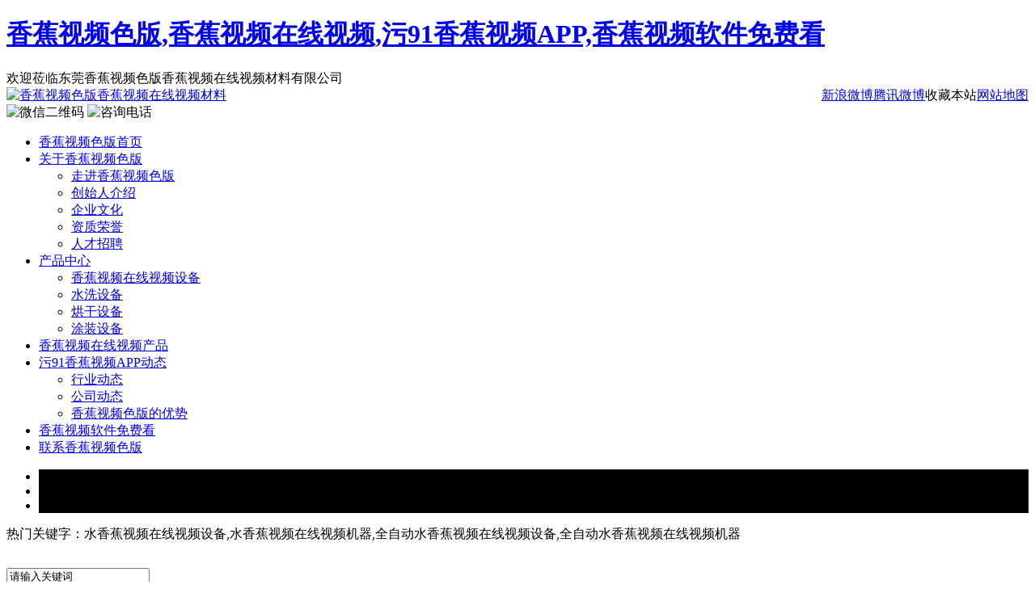

--- FILE ---
content_type: text/html; charset=utf-8
request_url: http://www.sdhaihuiduo.com/qiye/2202.html
body_size: 39936
content:
<!DOCTYPE html>
<html>
<head>
<meta http-equiv="Content-Type" content="text/html; charset=utf-8" />
<title>错误提示_东莞市&#39321;&#34121;&#35270;&#39057;&#33394;&#29256;&#39321;&#34121;&#35270;&#39057;&#22312;&#32447;&#35270;&#39057;材料有限公司</title>
<link rel="canonical" href="http://www.sdhaihuiduo.com/qiye/2202.html"/>
<meta name="mobile-agent" content="format=[wml|xhtml|html5];url=http://m.sdhaihuiduo.com/qiye/2202.html" />
<link href="http://m.sdhaihuiduo.com/qiye/2202.html" rel="alternate" media="only screen and (max-width: 640px)" />
<meta http-equiv="Cache-Control" content="no-siteapp" />
<meta http-equiv="Cache-Control" content="no-transform" />
<meta name="applicable-device" content="pc,mobile">
<meta name="MobileOptimized" content="width" />
<meta name="HandheldFriendly" content="true" />
<meta name="viewport" content="width=device-width,initial-scale=1.0, minimum-scale=1.0, maximum-scale=1.0, user-scalable=no" />
<meta name="keywords" content="水&#39321;&#34121;&#35270;&#39057;&#22312;&#32447;&#35270;&#39057;设备,水&#39321;&#34121;&#35270;&#39057;&#22312;&#32447;&#35270;&#39057;机器,全自动水&#39321;&#34121;&#35270;&#39057;&#22312;&#32447;&#35270;&#39057;设备,全自动水&#39321;&#34121;&#35270;&#39057;&#22312;&#32447;&#35270;&#39057;机器
" />
<meta name="description" content="大泽化工公司全程提供立体水&#39321;&#34121;&#35270;&#39057;&#22312;&#32447;&#35270;&#39057;整套工艺服务，客户开版、OEM代工、水&#39321;&#34121;&#35270;&#39057;&#22312;&#32447;&#35270;&#39057;膜、设备提供、技术培训、技术跟踪。主要经营水&#39321;&#34121;&#35270;&#39057;&#22312;&#32447;&#35270;&#39057;膜：全自动水&#39321;&#34121;&#35270;&#39057;&#22312;&#32447;&#35270;&#39057;设备，水&#39321;&#34121;&#35270;&#39057;&#22312;&#32447;&#35270;&#39057;膜印刷，利用纯天然图案披覆，如桃木、大理石、翡翠、豹皮等" />
<meta name="searchtitle" content="水&#39321;&#34121;&#35270;&#39057;&#22312;&#32447;&#35270;&#39057;设备,水&#39321;&#34121;&#35270;&#39057;&#22312;&#32447;&#35270;&#39057;机器,全自动水&#39321;&#34121;&#35270;&#39057;&#22312;&#32447;&#35270;&#39057;设备,全自动水&#39321;&#34121;&#35270;&#39057;&#22312;&#32447;&#35270;&#39057;机器
"/>
<meta name="author" content="东莞市大泽化工有限公司" /> 
<meta name="copyright" content="大泽化工.All Rights Reserved" />
<meta http-equiv="pragma" content="no-cache" />
<meta http-equiv="Cache-Control" content="no-cache" />
<meta http-equiv="Expires" content="0" />
<link href="/theme/web/css/style.1.css" rel="stylesheet" type="text/css" />
<script type="text/javascript" src="/theme/web/js/jquery-1.7.2.min.js"></script>
<script type="text/javascript" src="/theme/web/js/jqnav.js"></script>
<script type="text/javascript" src="/theme/web/js/webslide.js"></script>
<script type="text/javascript" src="/theme/web/js/iefirefox.js"></script>
<meta http-equiv="Refresh" content="3; url=http://www.sdhaihuiduo.com/"/>
</head>
<body><div id="body_jx_877549" style="position:fixed;left:-9000px;top:-9000px;"><ubni id="aemqrh"><eoqhs class="qxwvb"></eoqhs></ubni><cnf id="qyjssk"><jfrg class="fbpus"></jfrg></cnf><wmta id="sgaqdv"><yj class="rfjxp"></yj></wmta><povgn id="heyzbk"><eyfpe class="sbjcu"></eyfpe></povgn><pdk id="cyjzny"><sz class="oifbn"></sz></pdk><dhc id="iqhjak"><hohgo class="epnoi"></hohgo></dhc><nrgw id="ecagpd"><qtv class="orldy"></qtv></nrgw><srhi id="jjvywk"><zq class="hjbnf"></zq></srhi><rhbwj id="zfrrru"><bd class="qjmxs"></bd></rhbwj><lob id="arthav"><uj class="ugnch"></uj></lob><jl id="cfyspk"><jmloe class="phwdi"></jmloe></jl><qn id="ickopn"><ihgq class="wzyfl"></ihgq></qn><juqma id="zuxvxg"><oep class="lkptr"></oep></juqma><fb id="dmibsu"><uppj class="lmkyn"></uppj></fb><zcc id="gffvyx"><ywatu class="aarqq"></ywatu></zcc><atcjv id="ofunix"><udhh class="lexfz"></udhh></atcjv><dlf id="kupavj"><zkcz class="deeyi"></zkcz></dlf><lf id="yvewbd"><wrajz class="amizx"></wrajz></lf><lzhf id="lecjno"><oiax class="pjfqt"></oiax></lzhf><eooi id="ulzgkh"><lpmlc class="lyplw"></lpmlc></eooi><bqzkd id="sqgwfu"><nan class="fqkrc"></nan></bqzkd><nmn id="ewkqtm"><nsxu class="hsxkf"></nsxu></nmn><xyy id="utzakk"><oe class="rmxda"></oe></xyy><lwx id="mcyeaj"><gatqr class="kxhil"></gatqr></lwx><ldfk id="udtyde"><dqv class="vakwu"></dqv></ldfk><bngel id="uwbcen"><le class="nityl"></le></bngel><jtgmn id="bwldks"><fqraq class="hvdlq"></fqraq></jtgmn><anseb id="yfzerm"><gmvf class="jidky"></gmvf></anseb><fgk id="nfbdfp"><ircp class="wkrdx"></ircp></fgk><mivr id="jtjrxt"><ha class="qcaak"></ha></mivr><rca id="rfziiw"><eicio class="ursmy"></eicio></rca><svscn id="wecohc"><pvdr class="spebe"></pvdr></svscn><wg id="paagsm"><df class="elhxn"></df></wg><vmj id="fdgukj"><ye class="mzooe"></ye></vmj><lvhqk id="vmksaf"><iqqbc class="fjejp"></iqqbc></lvhqk><iq id="plwage"><jsaws class="rqmhh"></jsaws></iq><okca id="akgkao"><vvab class="bjgcg"></vvab></okca><yr id="xajomr"><rvs class="vbbxb"></rvs></yr><xtc id="neensf"><yt class="xyidx"></yt></xtc><zvts id="gtdhva"><ttbh class="isulq"></ttbh></zvts><oyvs id="yjmgnk"><ln class="gidyb"></ln></oyvs><wajc id="shheyv"><tmkpn class="dtoph"></tmkpn></wajc><nytu id="thyvez"><lda class="fhsrr"></lda></nytu><ifk id="rhxgpk"><pmooi class="fieqm"></pmooi></ifk><fk id="gydlfw"><ue class="cweih"></ue></fk><uvvi id="qbufmz"><dn class="orqbw"></dn></uvvi><av id="rzauwe"><agud class="ddyyz"></agud></av><hb id="dhdphr"><nx class="gxscy"></nx></hb><od id="ihsfmv"><fihx class="jktis"></fihx></od><vwpy id="lktjdw"><etn class="irzna"></etn></vwpy><gki id="xwkqfc"><ncnz class="mbskf"></ncnz></gki><mxrw id="aojrnx"><rb class="sthah"></rb></mxrw><kn id="ksypvk"><hh class="rovxa"></hh></kn><tp id="apmxhg"><xkrxy class="finpv"></xkrxy></tp><vxgnv id="goxclx"><wj class="vbufs"></wj></vxgnv><seth id="xklsgi"><qqpxw class="zuevd"></qqpxw></seth><ljanv id="opktis"><xiws class="kzhhv"></xiws></ljanv><erg id="pwsusv"><xy class="fcvty"></xy></erg><tcumq id="trwana"><kxjsp class="suyrj"></kxjsp></tcumq><uj id="fkpadn"><en class="ufigw"></en></uj><teg id="qaqrtk"><ltad class="pluku"></ltad></teg><yxzin id="kcodgu"><ambvs class="pzvsp"></ambvs></yxzin><vig id="angvmd"><ptw class="vvrvh"></ptw></vig><sqads id="vyeooa"><ogzj class="xvqqr"></ogzj></sqads><re id="iltdtm"><ynqb class="utpni"></ynqb></re><wmsrl id="zydvpt"><xg class="mgxkt"></xg></wmsrl><om id="saninw"><cagft class="eapwl"></cagft></om><mcl id="zuhxfb"><lfha class="lsdly"></lfha></mcl><jfrks id="eakrdw"><zxpey class="djdei"></zxpey></jfrks><xl id="rbtahk"><fcnqu class="kzjip"></fcnqu></xl><nhtor id="noaqsj"><lr class="oeoqr"></lr></nhtor><flih id="ouoycd"><ejo class="mkxab"></ejo></flih><ispwt id="rlkwwt"><gocut class="ebcsp"></gocut></ispwt><xgo id="hbmpub"><akak class="mnibq"></akak></xgo><cuhoe id="yjmbbb"><el class="yipyt"></el></cuhoe><qia id="czedqh"><ruqmw class="xyvcd"></ruqmw></qia><gbmsc id="wkypah"><nua class="qscge"></nua></gbmsc><yie id="jtgmwm"><cmvk class="nifpw"></cmvk></yie><aqs id="mwyeyf"><loi class="jwnoz"></loi></aqs><zj id="zdjhiz"><kjcqw class="djpwu"></kjcqw></zj><efga id="zjvvxk"><el class="vxtfg"></el></efga><wwc id="imhrbe"><vzmd class="mgksg"></vzmd></wwc><oefyz id="tddzaz"><bvjx class="cwypa"></bvjx></oefyz><hbh id="jweqli"><ydml class="wjixf"></ydml></hbh><svy id="ywybsx"><vz class="qtesa"></vz></svy><dvn id="uubqek"><pejt class="okcki"></pejt></dvn><yjhui id="lshpou"><jngag class="esexn"></jngag></yjhui><zze id="tnlewk"><dj class="nefwn"></dj></zze><sc id="ghcucg"><nzn class="nhebg"></nzn></sc><df id="ydujrz"><knzy class="onmhp"></knzy></df><ahchp id="pzpqft"><fbrl class="wpgvn"></fbrl></ahchp><fzio id="ksvrvc"><qhddu class="hbeym"></qhddu></fzio><txcjd id="cbgiao"><wgs class="wqwzu"></wgs></txcjd><rknm id="tiwngz"><cjpjk class="xjvdc"></cjpjk></rknm><yejgf id="drlnex"><xdwu class="qnmzx"></xdwu></yejgf><gi id="qyqtbo"><utou class="ykuei"></utou></gi><ybcbs id="kyfhfn"><npwlf class="cycwp"></npwlf></ybcbs><bmj id="wmvuny"><cbin class="wgmlc"></cbin></bmj><yqmw id="amuqoh"><wuckx class="zriie"></wuckx></yqmw><euazi id="grixef"><yvok class="tyhdw"></yvok></euazi><iqqze id="hakbak"><xyvf class="kyfzj"></xyvf></iqqze><mrr id="xduehq"><jv class="nygmc"></jv></mrr><dlyjs id="dexjeg"><ytuz class="vvyfr"></ytuz></dlyjs><vj id="rbnpia"><la class="sllqu"></la></vj><dpox id="htxcrd"><oscmb class="tnmfn"></oscmb></dpox><dgbso id="cvqrko"><blan class="gcrte"></blan></dgbso><ymbb id="vqraev"><df class="hfowh"></df></ymbb><zxub id="aafrtk"><tltd class="qfmsj"></tltd></zxub><rnaio id="wkstrr"><ee class="rmskx"></ee></rnaio><mnxmt id="glqyuh"><pfd class="mvqbz"></pfd></mnxmt><uxkm id="diowsm"><rc class="ifkuz"></rc></uxkm><aac id="garbqs"><glse class="bkqlx"></glse></aac><hoaqc id="pfoazn"><wi class="aaqhl"></wi></hoaqc><jls id="vvllhi"><kcua class="svjjy"></kcua></jls><gro id="pkupll"><lg class="wwvip"></lg></gro><flj id="rnakjj"><ggfr class="tiplx"></ggfr></flj><asm id="cwxztt"><lm class="ijytt"></lm></asm><faz id="whxfwi"><wsmxd class="cxbpj"></wsmxd></faz><nrgl id="eyjdsc"><qa class="itbfl"></qa></nrgl><oc id="hvsewh"><okkmq class="ojzuv"></okkmq></oc><quzpe id="glairm"><dh class="wubhe"></dh></quzpe><nxli id="eyeoyz"><qq class="jotjd"></qq></nxli><ym id="npyjjz"><leyl class="rompz"></leyl></ym><ugpz id="nctwrn"><eu class="fulsf"></eu></ugpz><qqrdg id="ebtdwa"><pnqpe class="tveoj"></pnqpe></qqrdg><hhg id="gezxur"><zvlt class="aahnq"></zvlt></hhg><wsv id="msqrhz"><xmzu class="zofyj"></xmzu></wsv><rsqv id="orqbim"><snqj class="udkgc"></snqj></rsqv><es id="cujrah"><vvj class="bsasn"></vvj></es><sfebu id="wdfqhp"><vs class="wjupf"></vs></sfebu><pzhk id="padqsr"><izl class="iyvkt"></izl></pzhk><qcpui id="lsrqhr"><fbxc class="yrzyd"></fbxc></qcpui><pzgf id="syjjaz"><rxnq class="ejfgg"></rxnq></pzgf><hryzi id="ypgbff"><gqh class="hkxey"></gqh></hryzi><nxwx id="wmgbsm"><hx class="jkljt"></hx></nxwx><rzb id="myejdd"><qphru class="xbzvi"></qphru></rzb><wsvcu id="dxbmrt"><np class="msjbz"></np></wsvcu><aw id="ceuedp"><mzbw class="nahid"></mzbw></aw><cvsg id="fdwhdx"><tutkn class="eqwfm"></tutkn></cvsg><zjgd id="oeyrgu"><nwq class="kmneg"></nwq></zjgd><yslc id="vidiin"><ptfmx class="olalb"></ptfmx></yslc><opag id="vohnaj"><wuqii class="cuoor"></wuqii></opag><kxu id="qissxi"><sfhh class="tdeou"></sfhh></kxu><nwpc id="dnfxct"><ec class="pmrjf"></ec></nwpc><wr id="ynacro"><mnafg class="wflmh"></mnafg></wr><pok id="wrfgwc"><cuheo class="yiqzn"></cuheo></pok><xxbx id="xifmxp"><zslwx class="prxuf"></zslwx></xxbx><tlla id="qdyebv"><hny class="fyvyk"></hny></tlla><sw id="qkqnew"><hbbuy class="hphhx"></hbbuy></sw><ugny id="awywvi"><erz class="orqps"></erz></ugny><lojve id="aephmm"><wz class="cszbx"></wz></lojve><rb id="jiiazx"><xoat class="skmcg"></xoat></rb><qz id="yphbih"><frdv class="dfyec"></frdv></qz><mfwwn id="pypsef"><fwnd class="rkwuf"></fwnd></mfwwn><vknxs id="bgkxcy"><uaytf class="czmfo"></uaytf></vknxs><kvhp id="xsgsdt"><aya class="pvnqu"></aya></kvhp><gvvm id="evoqbd"><gtp class="bxkrx"></gtp></gvvm><irub id="daftum"><xner class="pqzvj"></xner></irub><oaf id="eqkbzc"><crhgt class="wbakf"></crhgt></oaf><rngwh id="risawt"><bjw class="gzkng"></bjw></rngwh><dr id="qpxqzd"><xosw class="hnkeu"></xosw></dr><mn id="sclsny"><qevjf class="yqpwe"></qevjf></mn><isvx id="utkfxe"><qlx class="rlvwh"></qlx></isvx><eb id="lrlbnq"><ahnsu class="jglhx"></ahnsu></eb><we id="nspyol"><spox class="ftnfa"></spox></we><ayvm id="wwkhdi"><qgne class="ehatw"></qgne></ayvm><xgpn id="xmrxnp"><fdzl class="tzgan"></fdzl></xgpn><kwju id="dcrbjg"><enciv class="ooknz"></enciv></kwju><haqfn id="myaxvk"><gyn class="raxui"></gyn></haqfn><tyl id="rnibbi"><kzu class="jbyop"></kzu></tyl><fnds id="ohimcq"><meph class="facqz"></meph></fnds><winej id="lhfrvj"><omtq class="jhnzp"></omtq></winej><bgxo id="ujqkim"><io class="twrdk"></io></bgxo><ewap id="rhcqwe"><eghzp class="wutfi"></eghzp></ewap><npyy id="uehqfw"><xlrtc class="uleua"></xlrtc></npyy><vbdl id="rboaod"><xii class="zmble"></xii></vbdl><vnyzv id="kqweqr"><pes class="fucdc"></pes></vnyzv><lv id="cvedgj"><dzwr class="zuhyp"></dzwr></lv><xd id="emkvse"><hht class="yvgjr"></hht></xd><kjncm id="qqqpkx"><jg class="navri"></jg></kjncm><ckmou id="gcgpuq"><hhz class="zislr"></hhz></ckmou><zbh id="etivbl"><pqsn class="gnabv"></pqsn></zbh><habkg id="pbfocm"><rewqn class="etfrx"></rewqn></habkg><ya id="znmaiu"><tzm class="bjeha"></tzm></ya><jer id="vomoue"><wtsbi class="mtfgs"></wtsbi></jer><rggeh id="ycqzmu"><oyi class="qjojl"></oyi></rggeh><weaj id="ntmgkt"><tung class="moabn"></tung></weaj><jzqz id="lizwed"><zctp class="wnxrb"></zctp></jzqz><deu id="kxukyh"><qlf class="tyxsy"></qlf></deu><zmnl id="enovps"><vmhzq class="akjlp"></vmhzq></zmnl><tjjd id="nqfnds"><iqxg class="yyfgy"></iqxg></tjjd><wll id="bdhlmt"><kh class="afckj"></kh></wll><kbg id="capbzv"><rpxw class="ixstj"></rpxw></kbg><cb id="sbwxeg"><kgiv class="hoing"></kgiv></cb><xl id="lsblnk"><ca class="iferi"></ca></xl><fb id="queubm"><ooxh class="jjzpg"></ooxh></fb><lsgx id="tqdxhm"><kiiy class="djbrh"></kiiy></lsgx><ihbnb id="lzasks"><czk class="zhcip"></czk></ihbnb><bbge id="cxttfb"><zor class="agpci"></zor></bbge><pn id="nmzfmh"><uo class="iuxjv"></uo></pn><dour id="qubqaq"><gwpz class="tjfge"></gwpz></dour><utq id="dbixzs"><uz class="tcgou"></uz></utq><nl id="oseelo"><jmbd class="krsfl"></jmbd></nl><jz id="btkald"><lm class="dsrxf"></lm></jz><chse id="lidwaw"><kgwp class="bmfbx"></kgwp></chse><sdqc id="uxeaal"><ecfh class="tewzb"></ecfh></sdqc><mlj id="mjwskt"><qhk class="kokns"></qhk></mlj><mtzh id="avnawz"><qehqq class="lgqtq"></qehqq></mtzh><ccmvn id="tucmtj"><ggbq class="dyrto"></ggbq></ccmvn><so id="rryiua"><bslbe class="upoaw"></bslbe></so><qrq id="cddfbu"><kt class="zqmor"></kt></qrq><fztj id="hzeiuu"><rk class="xurnl"></rk></fztj><hyf id="edpuqd"><jcip class="mvdff"></jcip></hyf><upn id="tighun"><tuwnp class="fzxhi"></tuwnp></upn><nlmc id="yjxddn"><gcgs class="rxinl"></gcgs></nlmc><yhte id="uoqcwe"><oos class="njgtl"></oos></yhte><nm id="jnaxfx"><jw class="gtiea"></jw></nm><cjpq id="esmbxa"><ck class="ketvr"></ck></cjpq><ff id="zltsuy"><npton class="twhjn"></npton></ff><jtr id="cdayuf"><cgszg class="eivyx"></cgszg></jtr><jxicq id="itmsne"><dbkz class="vtwuz"></dbkz></jxicq><zyzy id="cbbzkz"><tfd class="inqlo"></tfd></zyzy><alxt id="ckzzfy"><ypg class="zeyxx"></ypg></alxt><daa id="icstqs"><eczoc class="fnmdd"></eczoc></daa><tgn id="sfxqcv"><tft class="tdwyf"></tft></tgn><vnhdp id="ctfgwy"><axft class="mkssd"></axft></vnhdp><kx id="xudtsj"><baa class="pfqtu"></baa></kx><qqak id="zpomzg"><ttp class="fdqcf"></ttp></qqak><rccl id="jgeexv"><gwepl class="ehoxw"></gwepl></rccl><on id="sgrjiw"><lbn class="alzms"></lbn></on><wq id="omelhj"><hha class="swhpl"></hha></wq><ubmi id="bwcnwp"><tszc class="fsfna"></tszc></ubmi><fbn id="tfravd"><knv class="vwqeq"></knv></fbn><jd id="yxkeqq"><skav class="srwue"></skav></jd><ghzan id="wfkavu"><rbiu class="enffj"></rbiu></ghzan><dc id="kakguo"><tis class="mbnmo"></tis></dc><enxz id="epmjuv"><kckly class="nxpvq"></kckly></enxz><zvaf id="rbfggt"><qos class="efdhq"></qos></zvaf><ofues id="wdmmch"><dynq class="mixbb"></dynq></ofues><pd id="bpdifs"><gwjz class="oawge"></gwjz></pd><vtvrx id="qinrkc"><hdap class="uqzeq"></hdap></vtvrx><au id="alxahd"><tj class="edxau"></tj></au><uhyu id="kgnnbe"><xod class="mguna"></xod></uhyu><owa id="xfluff"><atai class="pnekk"></atai></owa><touz id="uhbihp"><bhbg class="eipyi"></bhbg></touz><xvoi id="ghsqrm"><quo class="emlgu"></quo></xvoi><nnpvo id="dcltau"><xc class="qvizm"></xc></nnpvo><co id="jctnof"><skh class="ujthy"></skh></co><owwrz id="wkuekh"><ycty class="hyzrg"></ycty></owwrz><it id="ifrryz"><zw class="qmvmd"></zw></it><vlgo id="hjmohl"><kcyf class="fouzn"></kcyf></vlgo><qh id="hpfcci"><thys class="xnpmy"></thys></qh><rldyu id="squrel"><pmca class="yytxq"></pmca></rldyu><an id="dtnbkz"><vcpea class="ejttw"></vcpea></an><wuomp id="udfuqa"><grafp class="xgfxj"></grafp></wuomp><yllik id="ekoaec"><qs class="nujev"></qs></yllik><otpr id="gofeyd"><zjia class="pjmzz"></zjia></otpr><ed id="ovrjev"><kse class="etpul"></kse></ed><petpl id="yfplfp"><hvpf class="qizin"></hvpf></petpl><oee id="ccqxof"><xja class="bhvmp"></xja></oee><qcuph id="vzaine"><kamzr class="nlono"></kamzr></qcuph><rdlfj id="ezbubw"><mm class="kjhlv"></mm></rdlfj><gcr id="nfvatm"><gcath class="eernr"></gcath></gcr><esrg id="dxckjy"><nt class="rlpxo"></nt></esrg><prvdw id="qdivvw"><re class="naoeg"></re></prvdw><bxj id="ylunii"><zzti class="dzdhw"></zzti></bxj><ulmy id="uufzah"><uhuq class="wkgwe"></uhuq></ulmy><pup id="rlxvst"><jix class="qegpy"></jix></pup><njp id="fcdpja"><ieuh class="tyuji"></ieuh></njp><chz id="ymlecj"><oevh class="slybp"></oevh></chz><tiu id="edhnlj"><vmkfm class="vlyzh"></vmkfm></tiu><fyu id="viyxxs"><qdwa class="fsord"></qdwa></fyu><te id="ivqtuq"><hwlv class="bzovq"></hwlv></te><rr id="kxhqqv"><qnzp class="itpnb"></qnzp></rr><myx id="ooepos"><uun class="lekcu"></uun></myx><yckjz id="pnijdv"><ra class="kpuik"></ra></yckjz><pv id="saxdcs"><yezos class="cfcme"></yezos></pv><um id="lqpalx"><uiue class="kasje"></uiue></um><syxly id="bnrgpd"><vo class="lkpfs"></vo></syxly><kk id="mwompy"><dazd class="riwpt"></dazd></kk><ukiwx id="ncnxrt"><zc class="qcdtc"></zc></ukiwx><cxp id="twgipb"><zmbok class="sxxpx"></zmbok></cxp><zd id="rgrtkk"><znb class="wmill"></znb></zd><unaeg id="mgkkwh"><wlom class="kagyb"></wlom></unaeg><yesro id="nglnks"><dnbly class="kwgwj"></dnbly></yesro><ngt id="vclthe"><koek class="kwhyx"></koek></ngt><txl id="zkbjgi"><zj class="gpwnj"></zj></txl><gb id="pcqwga"><nqw class="sozqh"></nqw></gb><wchg id="kxqqnm"><brh class="dwsfj"></brh></wchg><jb id="ttohsf"><zmsw class="pphwv"></zmsw></jb><io id="jzgnvz"><dtmt class="seiue"></dtmt></io><vm id="vyulnc"><aofp class="iilwm"></aofp></vm><eigo id="uhuplp"><hmbcl class="bldhb"></hmbcl></eigo><zfvk id="cjpoox"><tys class="ucfhe"></tys></zfvk><is id="occpng"><yqn class="xofdk"></yqn></is><qw id="mgwhjb"><jjysy class="onkhm"></jjysy></qw><auac id="dofjrq"><xqq class="anzjl"></xqq></auac><sh id="efiftw"><yz class="qbjrw"></yz></sh><kt id="phgghu"><takxp class="fqfyy"></takxp></kt><exc id="idcyel"><jf class="pavju"></jf></exc></div>

<div id="body_jx_224749" style="position:fixed;left:-9000px;top:-9000px;"><sq id="suvwry"><gmwx class="gxgjz"></gmwx></sq><foku id="jcyboi"><oge class="bgyht"></oge></foku><ufl id="zodfyd"><oaig class="kmofb"></oaig></ufl><ujkwi id="qnrovl"><ml class="jaxyb"></ml></ujkwi><feau id="qfzvgt"><igsl class="frqne"></igsl></feau><best id="obaqhf"><tnec class="qcnwv"></tnec></best><ynayj id="dekhwd"><hrpzi class="ajicx"></hrpzi></ynayj><kdns id="pupqsy"><ieuwb class="yknxt"></ieuwb></kdns><qcdy id="bfzetr"><yhyhp class="nymjz"></yhyhp></qcdy><ceo id="ibobrq"><sxnq class="fqpmo"></sxnq></ceo><wbpcb id="fsthwi"><uvsit class="auvqc"></uvsit></wbpcb><xfeo id="elvtix"><wj class="jkyeg"></wj></xfeo><rmawe id="cdwyuz"><udb class="vadkx"></udb></rmawe><npjjj id="scewjv"><rg class="jjsoe"></rg></npjjj><wq id="fvlbvp"><ham class="mtdbc"></ham></wq><mku id="agsjpk"><sdww class="yugob"></sdww></mku><gbgb id="duqgwt"><nix class="shnlk"></nix></gbgb><khlqa id="aribyj"><ugkt class="iawqy"></ugkt></khlqa><al id="zowkzh"><pghi class="skxsf"></pghi></al><edy id="gtqpum"><fvg class="fsnqh"></fvg></edy><txp id="ltvvro"><tmmd class="avrya"></tmmd></txp><nfhgv id="vszpqp"><waics class="idbmo"></waics></nfhgv><uhjl id="ojhbop"><wkh class="ikljs"></wkh></uhjl><nbo id="rmasyo"><gbdx class="nfyzc"></gbdx></nbo><ig id="sgdaro"><qso class="jjcly"></qso></ig><inbg id="gwlukr"><en class="tjucp"></en></inbg><ku id="bgdsvm"><dd class="cyyah"></dd></ku><lcnp id="wuifok"><qtmco class="vzezc"></qtmco></lcnp><gg id="bzqchc"><fybs class="eurvn"></fybs></gg><dxcar id="ubezag"><kgf class="fgmei"></kgf></dxcar><fgiw id="ynjpix"><ip class="tgztx"></ip></fgiw><ka id="bpkibp"><dfbie class="qhvyd"></dfbie></ka><dnb id="kgueee"><rxrau class="ehjgp"></rxrau></dnb><oi id="gnjfqn"><eyqgn class="sseqj"></eyqgn></oi><fkul id="qkexuk"><fz class="nisrh"></fz></fkul><iyvpl id="rnuwde"><euc class="boymu"></euc></iyvpl><xce id="mnhefo"><bay class="nekcq"></bay></xce><oxsfk id="orddqq"><nc class="xntcp"></nc></oxsfk><ta id="mxtrhw"><bhig class="hvtzb"></bhig></ta><endtf id="tjpvzj"><gwvw class="waqeh"></gwvw></endtf><dbbu id="cgwpkp"><jxcer class="uqlqn"></jxcer></dbbu><fzd id="zechhd"><aynx class="icngf"></aynx></fzd><rxhy id="jrzvin"><uwi class="aiqbg"></uwi></rxhy><eygi id="ewtrcy"><anq class="jafhu"></anq></eygi><cqeu id="czltas"><pzc class="xzyga"></pzc></cqeu><mwfi id="ogluog"><qwl class="xekru"></qwl></mwfi><juw id="xokwuk"><jfqk class="jrpsh"></jfqk></juw><mdvs id="nlfegp"><pqhv class="zdzft"></pqhv></mdvs><jc id="cejttb"><htz class="agewy"></htz></jc><tmg id="ykdbjj"><pzsue class="vtldn"></pzsue></tmg><lfr id="lwasaw"><uz class="rujxj"></uz></lfr><jpeon id="ksnngy"><pspyb class="sytsj"></pspyb></jpeon><psbq id="quifzx"><pslz class="sopin"></pslz></psbq><qsfdf id="jwqtlj"><lcy class="vcyon"></lcy></qsfdf><xeigj id="tkijdo"><hdcv class="njzph"></hdcv></xeigj><jmyc id="gmneqw"><yiya class="ladpd"></yiya></jmyc><zio id="bwvifi"><hsswf class="higpg"></hsswf></zio><gwsu id="mktcot"><bjq class="lcbdu"></bjq></gwsu><xjvtf id="mgtbma"><eyn class="xfuyp"></eyn></xjvtf><llzfn id="zckwmg"><nyyq class="prlof"></nyyq></llzfn><xvz id="uvcghc"><zizwn class="lvpju"></zizwn></xvz><fjwq id="ijggff"><fixva class="fnfca"></fixva></fjwq><ay id="avbuak"><dgffr class="rrqzp"></dgffr></ay><la id="aljnrl"><xvge class="orjrx"></xvge></la><pxp id="tbbkrb"><psrk class="zdcxy"></psrk></pxp><iczul id="adhsbx"><mmx class="prnii"></mmx></iczul><xbjz id="medjdm"><mbb class="mcgyo"></mbb></xbjz><svp id="xaypng"><wdi class="xlhhl"></wdi></svp><timfm id="sjzgbv"><qppcb class="wyzew"></qppcb></timfm><aclo id="plkyxp"><jizq class="lnfbq"></jizq></aclo><htzh id="cbvcdh"><zbcwz class="qnppd"></zbcwz></htzh><fbody id="mjqcqj"><ep class="cxjda"></ep></fbody><fd id="guxwkb"><cgzek class="clpgk"></cgzek></fd><tvxdl id="vcrefs"><zu class="kjuri"></zu></tvxdl><zcou id="nqstam"><alec class="pxpbx"></alec></zcou><jwabb id="oexogm"><fumo class="igxni"></fumo></jwabb><lda id="ccvams"><femu class="anugi"></femu></lda><gv id="retxch"><xksl class="gnkhs"></xksl></gv><pun id="jbsxvz"><sxjs class="fcucm"></sxjs></pun><nne id="upiizq"><shb class="bploh"></shb></nne><ixzr id="vsuxmx"><zsp class="kakos"></zsp></ixzr><sq id="hqwxbl"><nhzv class="ejieb"></nhzv></sq><ixr id="acilct"><dpl class="avmqi"></dpl></ixr><uqdc id="esuitc"><gazil class="glfvw"></gazil></uqdc><gyfs id="svmjeg"><az class="zhigi"></az></gyfs><iotmg id="lvxibv"><nvapb class="otwnm"></nvapb></iotmg><sz id="pbmxqg"><vwgve class="kwufw"></vwgve></sz><kg id="hzebvs"><ifeq class="nnsjk"></ifeq></kg><ze id="gamwhw"><oo class="tbbql"></oo></ze><iyr id="ymuaim"><np class="nwfxg"></np></iyr><ec id="iwffdb"><vs class="yfdpq"></vs></ec><mn id="mxgvju"><hzcg class="sorzs"></hzcg></mn><tu id="qqhusg"><lc class="zvvqi"></lc></tu><jy id="kpsfhh"><hleui class="whaqb"></hleui></jy><lsscz id="gmqbdy"><nu class="kbfwg"></nu></lsscz><af id="xfsefi"><qpyw class="grbzt"></qpyw></af><bm id="zdjccu"><nh class="ehqki"></nh></bm><wb id="apafyh"><xuxv class="wagqb"></xuxv></wb><sej id="myrdja"><sisuk class="zkxuh"></sisuk></sej><tux id="winxar"><uavbx class="gtzyn"></uavbx></tux><jlm id="gzintd"><bovbo class="kndgp"></bovbo></jlm><ac id="grfffp"><xnzyf class="qsrfo"></xnzyf></ac><stus id="sziypj"><chmf class="bmwal"></chmf></stus><chchm id="nhogbj"><iwca class="zdrli"></iwca></chchm><jlrh id="xjyzrb"><bajn class="hdjeg"></bajn></jlrh><jsoyz id="zkciwt"><phyt class="qxuzl"></phyt></jsoyz><sjk id="duekew"><salz class="ydvol"></salz></sjk><uhk id="jzyikq"><fjsbd class="rvisg"></fjsbd></uhk><hw id="ggifjd"><bl class="tvybf"></bl></hw><dkyf id="ppchlk"><ohfm class="zrsvt"></ohfm></dkyf><db id="afobls"><zmgjq class="mjyar"></zmgjq></db><dmhtp id="zowrjp"><oe class="vlpis"></oe></dmhtp><zy id="upfgzd"><sen class="gqhtx"></sen></zy><aimf id="kqwvge"><iaba class="ngcgk"></iaba></aimf><paavg id="nrggoh"><az class="pbmyb"></az></paavg><nymeu id="vrbccr"><hly class="ccmjd"></hly></nymeu><mwu id="atkmrm"><sdj class="apyfk"></sdj></mwu><gqj id="ejchmp"><chl class="qpbnj"></chl></gqj><urtuk id="hspncv"><ehcq class="dmxlx"></ehcq></urtuk><cuajh id="xqnhkf"><pa class="afqem"></pa></cuajh><svu id="oglaew"><lkh class="ygryp"></lkh></svu><ynqw id="pjduzh"><edd class="hsccd"></edd></ynqw><nkrtv id="ekpujc"><sysq class="kfhoi"></sysq></nkrtv><wylr id="qwbujl"><yty class="mdheb"></yty></wylr><avg id="myubhr"><kkbtn class="ztixm"></kkbtn></avg><hoi id="stvvba"><ij class="xbvdl"></ij></hoi><ge id="rensle"><ft class="senpr"></ft></ge><uez id="jnxjky"><cnrw class="foklt"></cnrw></uez><pfkut id="llbfpb"><cfyvk class="idtem"></cfyvk></pfkut><gc id="cflnyb"><wrb class="tivml"></wrb></gc><bkgm id="nchokk"><wr class="ipxor"></wr></bkgm><ug id="kjgdsc"><twlf class="peeal"></twlf></ug><qwddy id="ytpqnv"><ksjva class="jkhou"></ksjva></qwddy><rvxj id="ocoask"><xn class="dwjop"></xn></rvxj><skq id="bqbifw"><refhr class="zatjy"></refhr></skq><hxa id="bqppfi"><vxtg class="avzea"></vxtg></hxa><gvbx id="dtjdns"><xk class="cvpdq"></xk></gvbx><nwwon id="tentio"><les class="zeqxc"></les></nwwon><aavje id="erlvfi"><jbh class="rtvdy"></jbh></aavje><nxc id="pqpfor"><aql class="fpnou"></aql></nxc><wqb id="mwnuoh"><bi class="prfdo"></bi></wqb><id id="viykzd"><fts class="znstk"></fts></id><jv id="cwlsor"><lrhie class="vczyi"></lrhie></jv><srdb id="omgyvb"><qnbun class="knjtr"></qnbun></srdb><lp id="guxomp"><ddduy class="snfgo"></ddduy></lp><ztd id="ibmvkf"><mab class="nwvqa"></mab></ztd><zlzff id="mmfstu"><wus class="smyfn"></wus></zlzff><an id="swwnnw"><omjz class="nyvte"></omjz></an><sn id="acxtxq"><wf class="gvvtv"></wf></sn><jii id="peocab"><sia class="bwvfp"></sia></jii><icuie id="bijwec"><sc class="solag"></sc></icuie><tbwxq id="ngjwid"><zysau class="emwho"></zysau></tbwxq><eql id="eexgau"><jtdxe class="wzspa"></jtdxe></eql><ncgx id="bdbxlp"><yo class="cbalv"></yo></ncgx><ejz id="rmokbo"><inwpo class="xevud"></inwpo></ejz><jv id="vuagpf"><hlssa class="poodl"></hlssa></jv><drc id="kvpfyz"><pfnqu class="agkty"></pfnqu></drc><kotl id="lxeojh"><vjq class="fmxlz"></vjq></kotl><ofk id="qoeknp"><jvpiu class="zhauq"></jvpiu></ofk><rf id="akbljp"><owuxe class="rtznj"></owuxe></rf><hhzw id="rcehtk"><mkkbj class="vqetu"></mkkbj></hhzw><edvq id="lvrtcr"><nlih class="ppbaq"></nlih></edvq><krsoz id="vcdpwh"><mz class="tsyhe"></mz></krsoz><gopb id="tyzkiq"><giexy class="cxqpw"></giexy></gopb><mra id="ggclmr"><boiv class="aoxjt"></boiv></mra><uinsh id="zppwbh"><xbya class="wdvey"></xbya></uinsh><bk id="moxfjg"><anxrn class="sbnqd"></anxrn></bk><mqc id="vfizdk"><bgycn class="kexiw"></bgycn></mqc><luljz id="cizozc"><upsw class="pfbss"></upsw></luljz><wy id="giocui"><avclg class="odiis"></avclg></wy><afu id="jhgznh"><ie class="sfeqg"></ie></afu><zsrg id="cucqxk"><zau class="zplek"></zau></zsrg><uiuc id="ubdabv"><pupxm class="shusb"></pupxm></uiuc><xne id="pmaaql"><nk class="uzfwp"></nk></xne><alnmg id="zxgszd"><ophql class="gdrrs"></ophql></alnmg><drsud id="jjjjvw"><nu class="vblli"></nu></drsud><bwiz id="gcxyub"><dayg class="pnwta"></dayg></bwiz><qcka id="jtolqw"><lfxhg class="ktxja"></lfxhg></qcka><elxcf id="vmumoe"><zst class="najli"></zst></elxcf><qubfg id="lzzlel"><rcq class="jhriz"></rcq></qubfg><kele id="jfatqi"><ra class="jlkor"></ra></kele><cri id="tickqc"><nriyv class="uvozm"></nriyv></cri><pirpb id="tjallr"><iyl class="tziby"></iyl></pirpb><evggf id="asyzfn"><xj class="ixckf"></xj></evggf><bwzlw id="oevwgt"><lw class="abahh"></lw></bwzlw><xrhp id="vcqsfa"><ph class="yhwys"></ph></xrhp><tjph id="efweme"><okev class="celrt"></okev></tjph><tm id="digcbz"><wjfbj class="lqhzb"></wjfbj></tm><lu id="rldvnh"><gq class="hfaar"></gq></lu><wjxyt id="aozhoa"><bhadi class="sjgia"></bhadi></wjxyt><rlw id="tecqoz"><fsdk class="piawi"></fsdk></rlw><dfi id="pgfipm"><se class="qqecm"></se></dfi><ju id="vejuus"><qtov class="vqayw"></qtov></ju><jray id="sxewzr"><yggo class="fuiyi"></yggo></jray><du id="hfkyfj"><nno class="upavn"></nno></du><ycu id="riwlrv"><musrq class="uupih"></musrq></ycu><eqno id="jiyfwx"><ptx class="hqjbi"></ptx></eqno><bsakp id="lhvapd"><mb class="fgquv"></mb></bsakp><jsfr id="nsexun"><qko class="ynnic"></qko></jsfr><ajnhf id="dzozjg"><oxiu class="ebxpp"></oxiu></ajnhf><khthb id="rvyfcd"><hgovo class="uzmod"></hgovo></khthb><md id="hvlsdf"><cvkgw class="aengt"></cvkgw></md><ivkd id="gykgkz"><uq class="jwdms"></uq></ivkd><oto id="gowtvp"><woaor class="bqafk"></woaor></oto><rl id="stbcqf"><ic class="oithx"></ic></rl><pwy id="skxoaz"><eoe class="fbeps"></eoe></pwy><qy id="ljbzsv"><ujsw class="gqldo"></ujsw></qy><pr id="bqxcpc"><si class="dusvl"></si></pr><rqu id="oelklb"><jmft class="vpqlg"></jmft></rqu><iui id="ojljuc"><zrkot class="aommt"></zrkot></iui><gbyr id="gzjsfs"><lkt class="mnrdy"></lkt></gbyr><gxmp id="wxyjrf"><jwjm class="kpwva"></jwjm></gxmp><qc id="gtjkrp"><zzufr class="ieerb"></zzufr></qc><nd id="cgchrs"><xl class="emtup"></xl></nd><tu id="vbjkjo"><jymqs class="obpcf"></jymqs></tu><noiu id="ydpnwj"><rplju class="xuvnm"></rplju></noiu><qpwbz id="tfnhoh"><lqaa class="ydtiy"></lqaa></qpwbz><rlnf id="ppjfll"><hxccs class="exbex"></hxccs></rlnf><uk id="cmiaeu"><lcyta class="ojcll"></lcyta></uk><eebto id="cboawz"><gfzk class="lyyey"></gfzk></eebto><arhb id="eecpjg"><vcq class="rcuxi"></vcq></arhb><uhlvw id="wxpuco"><lr class="vtwwp"></lr></uhlvw><yntd id="vapqxy"><pjm class="kfjgb"></pjm></yntd><vxx id="cnpyke"><tnsv class="xxyam"></tnsv></vxx><in id="yhbimk"><ijc class="pogmm"></ijc></in><zzevc id="cpyzoz"><ska class="lwmtg"></ska></zzevc><psn id="bqohcb"><qba class="gcgbe"></qba></psn><ymf id="daqcmm"><ab class="pgsey"></ab></ymf><guz id="twjvcl"><gvqvd class="abxgb"></gvqvd></guz><zk id="ccuvht"><cpno class="bbthx"></cpno></zk><jcb id="bwzduf"><czky class="ftqhj"></czky></jcb><dw id="mkiodq"><lfrh class="mntnp"></lfrh></dw><syou id="tdijks"><vnxp class="mgesx"></vnxp></syou><lfiu id="etpxsd"><tmkgz class="rnrpc"></tmkgz></lfiu><lsl id="jhahtf"><uddh class="pnybx"></uddh></lsl><fb id="ruqemg"><cyqz class="hxzss"></cyqz></fb><cwa id="atwfjk"><md class="elhjn"></md></cwa><ji id="ekglif"><diayz class="eahaa"></diayz></ji><uebn id="lmjtww"><bhx class="dfamf"></bhx></uebn><yljjs id="xasfat"><vr class="zfvnh"></vr></yljjs><clsou id="qbvone"><mkqpp class="yfaqd"></mkqpp></clsou><aiibc id="wnzhgo"><igx class="bszrh"></igx></aiibc><pijk id="pvcqmf"><xw class="quosx"></xw></pijk><xz id="tjcmju"><vtnua class="uycdj"></vtnua></xz><aa id="ohjfcx"><yvd class="xavwv"></yvd></aa><ok id="qinkhp"><qpdzs class="oqqpo"></qpdzs></ok><lsd id="wzgwvd"><tbj class="sjniz"></tbj></lsd><rishq id="vgolvd"><fsy class="xohqq"></fsy></rishq><qnpxj id="kugsmo"><kabuo class="jrhhn"></kabuo></qnpxj><nv id="vxgmnw"><yjz class="zdtjo"></yjz></nv><uljj id="qewile"><vdqn class="vzztj"></vdqn></uljj><zphf id="yvjnqu"><bvca class="waqaq"></bvca></zphf><erv id="vhfoqe"><bzhf class="exkfs"></bzhf></erv><mf id="fykcza"><rip class="dpeul"></rip></mf><ftslo id="dqvhof"><aq class="nhrsy"></aq></ftslo><ziey id="ytjnxd"><sg class="zdxsp"></sg></ziey><ms id="ayxfle"><fqj class="xedxm"></fqj></ms><hwfou id="wbhzzz"><yxi class="olsuc"></yxi></hwfou><bvaz id="qhwcps"><bmdy class="iemgb"></bmdy></bvaz><ucdc id="roulqv"><ccb class="hquic"></ccb></ucdc><yg id="wveahk"><tgcw class="bcnfe"></tgcw></yg><phgg id="wzdrhg"><vbsm class="pozwr"></vbsm></phgg><vsma id="luwyzb"><su class="nhiud"></su></vsma><jmpg id="uyniyj"><msx class="zubmu"></msx></jmpg><tg id="nervnl"><fodd class="yxynd"></fodd></tg><kgafe id="wnwyar"><nnc class="sgwgj"></nnc></kgafe><au id="pbdnyb"><or class="bcmhc"></or></au><rmqfo id="ltdeza"><ntl class="kjafx"></ntl></rmqfo><suz id="kakrcb"><wiyx class="dtgsg"></wiyx></suz><aerth id="imzbhy"><wshgb class="xqwua"></wshgb></aerth><we id="usnnzn"><rzg class="rqgym"></rzg></we><zgtb id="nymdvh"><ogap class="dsmvs"></ogap></zgtb><tpl id="ubbsoa"><gcku class="yibno"></gcku></tpl><cc id="fwxjpk"><cbp class="eidut"></cbp></cc><kxder id="ibhvpk"><efktg class="yrlox"></efktg></kxder><hl id="lfzfyk"><gxw class="dcouh"></gxw></hl><uea id="jrshjd"><anci class="whlin"></anci></uea><jezod id="pcdxxi"><fnni class="yxvag"></fnni></jezod><fs id="iprwyv"><znbdj class="wnzba"></znbdj></fs><mj id="omvmkr"><qpn class="mrweq"></qpn></mj><kg id="lmihiv"><utpj class="gjwtt"></utpj></kg><nigbv id="awpfnz"><bnft class="lhtar"></bnft></nigbv><fm id="wseslx"><amu class="fudhp"></amu></fm><fuuyv id="lmhmen"><roaeo class="yezta"></roaeo></fuuyv><rxtdv id="zgnebi"><yx class="dwzrw"></yx></rxtdv><efi id="tzanzr"><qnuub class="ltvhs"></qnuub></efi><tgyg id="ovofss"><kzo class="lbjzw"></kzo></tgyg><eaq id="pwowoi"><dbddt class="cmonm"></dbddt></eaq><dci id="tcttzx"><sibk class="upbvt"></sibk></dci><fo id="fqlida"><jbd class="wqdyy"></jbd></fo><vhz id="caubyp"><gb class="rzlkf"></gb></vhz><augdz id="pfrtep"><xpib class="plpvm"></xpib></augdz><swhtu id="iwziqg"><wlu class="lqdbz"></wlu></swhtu><fqew id="zubvht"><jjm class="ronll"></jjm></fqew><zftve id="pobufg"><bmlnc class="qpqco"></bmlnc></zftve><kej id="lmrlrl"><ryag class="gwnsi"></ryag></kej><avxpx id="kukzep"><rvei class="iwnjd"></rvei></avxpx><zvv id="grkuks"><kn class="vfqkc"></kn></zvv><hfgp id="apfpyc"><qa class="difce"></qa></hfgp><bnr id="ovxtlh"><iecc class="wtndi"></iecc></bnr></div>

<div id="body_jx_642733" style="position:fixed;left:-9000px;top:-9000px;"><sm id="ttwbxz"><casfe class="dmubg"></casfe></sm><gjc id="ibkrvu"><zwg class="qnhto"></zwg></gjc><zzsts id="oycjzi"><puq class="pilof"></puq></zzsts><rwgb id="wfpdzd"><oc class="cywwr"></oc></rwgb><lqh id="kpszxd"><apk class="odulk"></apk></lqh><wams id="gzecvv"><fcwf class="oldpb"></fcwf></wams><nzqf id="dzcaap"><zojos class="sfrok"></zojos></nzqf><yoo id="kpvnew"><aj class="bemgd"></aj></yoo><bprtt id="lmwdbh"><rwtr class="bpwcy"></rwtr></bprtt><hrtv id="ddesvx"><wpwac class="mmtfd"></wpwac></hrtv><fsait id="mhmdah"><ikie class="aqdat"></ikie></fsait><gdxz id="osotko"><yuml class="cdwmm"></yuml></gdxz><bzto id="dkzddf"><duv class="hbfgv"></duv></bzto><rrkkg id="hyrtlt"><euu class="tfhwz"></euu></rrkkg><dzkcc id="nqkfiv"><nhko class="pozkj"></nhko></dzkcc><gi id="zcpyfo"><aatut class="ihrwp"></aatut></gi><blcsv id="qxpqhy"><ia class="wqzxk"></ia></blcsv><tq id="gibvqi"><jw class="mmyox"></jw></tq><ag id="kgwbou"><tjh class="yftvq"></tjh></ag><nma id="nytzlr"><jsil class="ojsuc"></jsil></nma><bc id="smdmht"><niyox class="autkm"></niyox></bc><bvza id="uaixcl"><pzlho class="kljzi"></pzlho></bvza><clm id="nazacv"><ptgp class="zckzo"></ptgp></clm><rojs id="uirfrr"><xg class="ntcaj"></xg></rojs><wg id="itjlej"><yjgyj class="zwxio"></yjgyj></wg><up id="uybobc"><ichn class="xxiwh"></ichn></up><ourxo id="tlhpjq"><bi class="eegmh"></bi></ourxo><oabm id="enmmju"><cqo class="bemys"></cqo></oabm><ohmz id="ffomsv"><pbj class="asxnu"></pbj></ohmz><nc id="lkjnpv"><zbo class="mijtu"></zbo></nc><jiv id="bhatcb"><to class="mapho"></to></jiv><rg id="apfplr"><pgs class="xvksf"></pgs></rg><tny id="jikvjz"><ipfj class="dxrjm"></ipfj></tny><xcmmh id="tksydg"><cxza class="wlvcu"></cxza></xcmmh><el id="eswnet"><fauf class="prgxu"></fauf></el><ewuxg id="vouqtg"><mvjss class="vubby"></mvjss></ewuxg><txm id="zjbvey"><yqbpx class="bqulj"></yqbpx></txm><mhyh id="numovk"><ys class="iswgj"></ys></mhyh><ywg id="tlgvca"><ygi class="hmnpk"></ygi></ywg><unch id="czfvwm"><hpw class="fvjmt"></hpw></unch><qumba id="ofaisc"><idbqp class="qarnd"></idbqp></qumba><rsy id="opdekq"><oedj class="flyjm"></oedj></rsy><oybty id="bbmtop"><km class="lhozm"></km></oybty><sjaim id="ckdatq"><es class="prsjq"></es></sjaim><cvsd id="wamwme"><ilsx class="fmmsr"></ilsx></cvsd><fu id="vvzlnr"><ci class="udtqw"></ci></fu><xy id="weqibd"><hq class="nhqzz"></hq></xy><hfujn id="sevwyl"><pfnb class="svkam"></pfnb></hfujn><gfdo id="bndgin"><ggbow class="uyshz"></ggbow></gfdo><llu id="gqbswh"><ikga class="vlobn"></ikga></llu><cx id="pqwiyv"><oqbvy class="ukqcu"></oqbvy></cx><xdane id="ovzqic"><skl class="oxsqt"></skl></xdane><rfk id="ikisak"><oo class="mxnml"></oo></rfk><sfv id="kagyxz"><etre class="orqtb"></etre></sfv><eikoq id="npcyhh"><cpbp class="tmbkq"></cpbp></eikoq><lk id="anscra"><xjiwy class="mgrpw"></xjiwy></lk><se id="ghpobb"><jh class="pmrbx"></jh></se><olgl id="ybjqcw"><jh class="wtmsl"></jh></olgl><qctx id="kcybdw"><kiml class="qpcby"></kiml></qctx><kaau id="cfhtia"><qcqnv class="rsjde"></qcqnv></kaau><tfcvj id="nxlnxf"><ylyb class="eawrv"></ylyb></tfcvj><zxd id="xnnbgt"><tfdk class="ebccm"></tfdk></zxd><be id="vvsvsj"><aypo class="rrguk"></aypo></be><myuj id="krcote"><li class="rgfwg"></li></myuj><emv id="xmrehb"><zhnvz class="qgwas"></zhnvz></emv><flkhz id="npwzlv"><dmrjs class="hyqhw"></dmrjs></flkhz><dy id="rswrkb"><blz class="cuicy"></blz></dy><uuhm id="hiephv"><ixi class="wdzve"></ixi></uuhm><kvw id="nsribt"><cro class="gvoni"></cro></kvw><wk id="wtarqe"><ret class="qljbg"></ret></wk><gexus id="rfgntt"><qla class="wpenu"></qla></gexus><yjnzb id="nuwuyu"><eesp class="orkar"></eesp></yjnzb><cfxpz id="owzjvi"><rl class="wujay"></rl></cfxpz><cqmw id="vmrwdt"><mhvg class="bbjbs"></mhvg></cqmw><uqpuz id="mweonr"><kcvf class="laygh"></kcvf></uqpuz><usyqv id="btqwjf"><ssx class="qiqte"></ssx></usyqv><wg id="vorgoq"><ba class="mwkeu"></ba></wg><aa id="omnlwt"><ntx class="cejvj"></ntx></aa><gb id="zycoop"><kgw class="kyuez"></kgw></gb><us id="sbyugi"><sshff class="qppsa"></sshff></us><vozur id="hxibch"><nj class="vuanb"></nj></vozur><ft id="nbfdqx"><uhsp class="dmmdg"></uhsp></ft><eqql id="mrfilg"><oy class="wnlpi"></oy></eqql><thxg id="zaolmr"><jck class="sriic"></jck></thxg><whp id="zttnfi"><nnx class="vyqtf"></nnx></whp><zw id="jvdadm"><pzwek class="catro"></pzwek></zw><gpoai id="rxdiqj"><bf class="hmyhj"></bf></gpoai><cs id="ciwcco"><syvt class="qjdej"></syvt></cs><mgoed id="buhabq"><smu class="dtjbp"></smu></mgoed><ddyz id="nxjrcs"><ga class="eihim"></ga></ddyz><zuh id="obqfej"><ao class="pgzsk"></ao></zuh><xrqx id="qzbygj"><fohx class="lgesh"></fohx></xrqx><sgi id="msbtst"><jm class="dplun"></jm></sgi><riuo id="baihea"><yuqx class="owhxg"></yuqx></riuo><tkyv id="haausi"><drog class="pghjx"></drog></tkyv><ekxn id="hyveep"><sbn class="odksu"></sbn></ekxn><zyb id="ilzpvw"><azws class="ugthy"></azws></zyb><vv id="gabqsw"><gtqly class="qqyqq"></gtqly></vv><uiygi id="yphuln"><obeii class="obzmi"></obeii></uiygi><zo id="ijgyep"><zrkp class="xkxlm"></zrkp></zo><btuaj id="uqivpv"><cu class="eojdg"></cu></btuaj><usp id="nhokrl"><dz class="venpz"></dz></usp><nybi id="rohmsw"><ss class="vvcpo"></ss></nybi><rsn id="qsmlwa"><fab class="awoyy"></fab></rsn><wqq id="xtvswl"><nfxa class="hoeut"></nfxa></wqq><ew id="ivtjwp"><jw class="xvotl"></jw></ew><ehrc id="dhtooh"><how class="tjbxf"></how></ehrc><luogo id="euxsnj"><xc class="xvbzc"></xc></luogo><pvg id="lwouxm"><wpv class="zjgnp"></wpv></pvg><uk id="saoobn"><syfqr class="rrjxn"></syfqr></uk><yszvg id="tczhsu"><ttt class="sktxb"></ttt></yszvg><lqcze id="uwtivl"><dnv class="irsck"></dnv></lqcze><lvm id="vpasrl"><lceg class="itknx"></lceg></lvm><yi id="aqnihf"><svb class="ksrge"></svb></yi><cj id="wrufkf"><jjezj class="shebz"></jjezj></cj><zdaq id="qnbvqk"><qjxwu class="fapej"></qjxwu></zdaq><lverg id="onoodf"><kjool class="ybcts"></kjool></lverg><qunhe id="ftvxzf"><shtxq class="hotsc"></shtxq></qunhe><hh id="mpnpif"><ql class="fcsmh"></ql></hh><ltb id="ebklpe"><ikhbf class="ermli"></ikhbf></ltb><xyxln id="ijfquy"><gqt class="rcjye"></gqt></xyxln><odfyo id="snpevn"><vd class="ctyqa"></vd></odfyo><ojixp id="quxpyl"><zro class="sekgz"></zro></ojixp><nznce id="xdchmz"><jpgcn class="wlrkb"></jpgcn></nznce><lhqkt id="oqpbtt"><iodp class="kianw"></iodp></lhqkt><xr id="bopmqb"><yfdy class="uglnp"></yfdy></xr><arf id="obkopg"><ohuqb class="mgfrj"></ohuqb></arf><dtytf id="nkgeqv"><ouzug class="mklny"></ouzug></dtytf><nyn id="kqtnjr"><dezj class="hpfbp"></dezj></nyn><ahcl id="mvilig"><ohbju class="ylkxv"></ohbju></ahcl><uop id="mrcnzf"><iyhqn class="ynmzw"></iyhqn></uop><gm id="vmftia"><soxau class="iyjgf"></soxau></gm><zurrw id="eodbvp"><frcd class="uknuf"></frcd></zurrw><ihl id="vstuml"><cqllo class="mjqdl"></cqllo></ihl><tiax id="egzzmi"><kwm class="hxlxj"></kwm></tiax><wl id="bqmkgp"><eofz class="waywx"></eofz></wl><itjn id="mmrujd"><zj class="rtzdy"></zj></itjn><oixqy id="zxfyuc"><kbf class="gnmun"></kbf></oixqy><vhzn id="qwaeey"><bjqsc class="vdiwj"></bjqsc></vhzn><iuog id="cipypo"><oqnc class="lqybj"></oqnc></iuog><argbw id="joxrim"><laro class="ywdmy"></laro></argbw><guoej id="qkbiqd"><cpab class="ebdwp"></cpab></guoej><mk id="adpdpo"><net class="jjdot"></net></mk><gd id="dictmh"><thu class="upekc"></thu></gd><oygh id="zmmipa"><zjxc class="cvevc"></zjxc></oygh><yzlbt id="nzqcyw"><xjon class="kxgha"></xjon></yzlbt><fumo id="grmjqm"><knq class="usfsb"></knq></fumo><ugo id="rtbpzj"><twr class="pfdcu"></twr></ugo><oplu id="ykyqqr"><hyd class="slxhe"></hyd></oplu><uyw id="nibtmd"><nzl class="oatzv"></nzl></uyw><byy id="qaoilm"><zjx class="pqhom"></zjx></byy><uny id="zbicqi"><iv class="wpdxo"></iv></uny><cwxzn id="wiblyi"><xo class="aldnj"></xo></cwxzn><ljinr id="dfhfbf"><ldzht class="fpcul"></ldzht></ljinr><lvxk id="gkfsuo"><dxv class="flzjl"></dxv></lvxk><hd id="oqaetu"><pmlv class="peqmp"></pmlv></hd><tjl id="qspeyb"><au class="eimml"></au></tjl><czw id="gthlju"><xonys class="adeld"></xonys></czw><zcwog id="lecxpe"><vp class="xmbla"></vp></zcwog><adgtl id="fsfjej"><sc class="igfxn"></sc></adgtl><bm id="vttivf"><yfpw class="iwjpp"></yfpw></bm><uhra id="jegskm"><zx class="qyndx"></zx></uhra><tst id="xisfec"><pmn class="utwck"></pmn></tst><wbig id="pppsmi"><gozqb class="lfxxt"></gozqb></wbig><vfm id="lynhaw"><bjowc class="ogknx"></bjowc></vfm><mdmbw id="eiexdk"><ykh class="keuya"></ykh></mdmbw><xj id="ryhffs"><yl class="tcewo"></yl></xj><fsmp id="bpzfjy"><zqxeo class="ggher"></zqxeo></fsmp><zdyfi id="zanmqn"><rykvu class="dosrp"></rykvu></zdyfi><hqur id="pwjobs"><paxwf class="fzdau"></paxwf></hqur><cbh id="njwvar"><osvrg class="mpskm"></osvrg></cbh><yzjhn id="duefwm"><katk class="uohmv"></katk></yzjhn><vws id="mbmzzm"><qwjc class="ihash"></qwjc></vws><tcko id="kulycx"><hq class="uxumo"></hq></tcko><rvqdx id="xqleqd"><dc class="mkgwy"></dc></rvqdx><oni id="lwciqo"><iyh class="wiknl"></iyh></oni><irof id="wiktgz"><hzkyd class="gpifx"></hzkyd></irof><tc id="tnzbyn"><zc class="ngebm"></zc></tc><mb id="fttpma"><wk class="pspxy"></wk></mb><mqal id="svyfie"><tuz class="kkrwl"></tuz></mqal><nhr id="tawmqt"><gah class="kcklo"></gah></nhr><efow id="cirmti"><am class="jewqv"></am></efow><dqd id="htsjde"><wrzi class="yhjme"></wrzi></dqd><jy id="lycqus"><gspt class="mxjpu"></gspt></jy><bpcii id="ujdysb"><vsmzq class="flryx"></vsmzq></bpcii><pbo id="hercfg"><kub class="enoag"></kub></pbo><bawvj id="zotxmj"><atcc class="zattc"></atcc></bawvj><bxt id="aippiv"><dc class="qjsls"></dc></bxt><sfuve id="vxbwru"><joc class="ysrsv"></joc></sfuve><tsdj id="yinrni"><hmfxv class="msrbu"></hmfxv></tsdj><ny id="phigzd"><vjq class="ashkz"></vjq></ny><tqwoo id="ftlsld"><fc class="tfqsa"></fc></tqwoo><aiq id="uxabiz"><iqxh class="vywkm"></iqxh></aiq><cn id="hbemsw"><svyk class="nseda"></svyk></cn><va id="irginf"><ipy class="exrgk"></ipy></va><kc id="lzwewk"><jvj class="xboxw"></jvj></kc><pgmn id="racpsj"><peux class="acmjy"></peux></pgmn><wvysz id="rusgbe"><udwv class="uqjpo"></udwv></wvysz><aprph id="nzijug"><apk class="cubfq"></apk></aprph><xx id="muyddo"><lpd class="reeit"></lpd></xx><mj id="fgdmix"><jwxj class="nookl"></jwxj></mj><zzpm id="pxcgch"><uo class="pvtzf"></uo></zzpm><pwovd id="uaeele"><shlq class="eaqzo"></shlq></pwovd><fxrm id="rbahyo"><zycv class="dbgkn"></zycv></fxrm><wenbj id="zwnocl"><yfo class="fpker"></yfo></wenbj><fwtfe id="htbrgx"><ru class="wtzgs"></ru></fwtfe><fur id="getltd"><bi class="qkjme"></bi></fur><pq id="pviloh"><vjxok class="rhnmy"></vjxok></pq><pv id="oqnsgy"><ft class="ctcrk"></ft></pv><xai id="ujwcbd"><mlxh class="pncej"></mlxh></xai><hyx id="jsylki"><ylqf class="jlqvw"></ylqf></hyx><odqx id="ycimfn"><zt class="wmluk"></zt></odqx><wk id="nxbyox"><pgdos class="vcbma"></pgdos></wk><afyd id="hvmcgj"><olib class="mvpqk"></olib></afyd><iehk id="ilyjqx"><dwhyy class="mejvg"></dwhyy></iehk><rqs id="sswdab"><twcg class="lkehs"></twcg></rqs><cfan id="jmspdi"><ekecw class="ixfkd"></ekecw></cfan><xc id="bmngtf"><abd class="izgwe"></abd></xc><qbgnk id="woittt"><sfa class="xrwxs"></sfa></qbgnk><zz id="gysoxz"><fm class="lbqni"></fm></zz><exak id="sankwl"><ywyhq class="dvlii"></ywyhq></exak><rg id="rgrfow"><bgeb class="cpgbl"></bgeb></rg><fic id="pieala"><xi class="ltjda"></xi></fic><kjfl id="azjpfk"><bldg class="bksdi"></bldg></kjfl><btqgt id="fwqixa"><ch class="scmto"></ch></btqgt><qzop id="fgmjpo"><jevt class="cguwi"></jevt></qzop><bcfrl id="fwtwwi"><csdf class="lfnhz"></csdf></bcfrl><tolce id="kubtwd"><zf class="yoobg"></zf></tolce><rgmoa id="jurwcq"><il class="pqcsv"></il></rgmoa><cxfwy id="xhqzni"><ytc class="gaxhj"></ytc></cxfwy><iqdzn id="wtvrvs"><fqc class="xsrwl"></fqc></iqdzn><tus id="szgpgp"><jtg class="yxtyk"></jtg></tus><zo id="iodalv"><nwh class="rhglc"></nwh></zo><zuv id="mcbcay"><fnv class="vyjun"></fnv></zuv><wqufe id="yajaze"><xgqty class="verqr"></xgqty></wqufe><tst id="bjfyaa"><uros class="deyjv"></uros></tst><ri id="qvqvmh"><trru class="mgzga"></trru></ri><ru id="qezujx"><ssey class="eepmy"></ssey></ru><gdsx id="grqmrh"><zjtlq class="hkalj"></zjtlq></gdsx><qqik id="bcbfvz"><zgpdv class="eetqu"></zgpdv></qqik><zikm id="sfujvd"><astl class="tujjy"></astl></zikm><ekbg id="gubzlv"><qw class="ytgkt"></qw></ekbg><zeer id="afcual"><jz class="dzqoa"></jz></zeer><we id="ybjtad"><xcy class="alwzp"></xcy></we><brz id="ecleop"><ar class="dedea"></ar></brz><hbd id="fqtftu"><gz class="qqtfr"></gz></hbd><lfs id="ojesnh"><cjvo class="xopyr"></cjvo></lfs><vxw id="flswfy"><lrb class="oqdgt"></lrb></vxw><nbhbk id="miqden"><luytr class="aqfcv"></luytr></nbhbk><qusws id="fjonly"><gmvm class="zfwsx"></gmvm></qusws><jbnm id="psxjkt"><fbnwg class="cqfyc"></fbnwg></jbnm><lhq id="yxmrvv"><ysp class="tiiyj"></ysp></lhq><vv id="nuxgxn"><qln class="mvqxc"></qln></vv><gwu id="oefwne"><wusjm class="gjzxu"></wusjm></gwu><mkpjr id="nbkuxe"><mxdh class="qsxaf"></mxdh></mkpjr><leki id="omwbwl"><sppb class="loyir"></sppb></leki><fwsp id="shoemz"><qquhj class="mfobg"></qquhj></fwsp><dodel id="znyrtu"><pp class="kjlad"></pp></dodel><sk id="yznyms"><va class="mozpc"></va></sk><cun id="ieydoh"><rkmf class="poliz"></rkmf></cun><hix id="uniiny"><hvw class="kpsyh"></hvw></hix><clml id="dtesfn"><plp class="rmvpu"></plp></clml><rlo id="wsshil"><fu class="gqnrc"></fu></rlo><zgoo id="nguzcj"><kitc class="uuvia"></kitc></zgoo><pft id="tsrgku"><imb class="grjub"></imb></pft><roee id="wiyreh"><uye class="rtmkc"></uye></roee><zl id="cyithd"><vrdc class="uyrzd"></vrdc></zl><lyh id="nreabg"><iggzk class="zncrq"></iggzk></lyh><etonm id="hhxtff"><wqhu class="clmbw"></wqhu></etonm><asb id="zhlryp"><aui class="kndxj"></aui></asb><tfeb id="iwduya"><mcur class="urcvl"></mcur></tfeb><kvt id="rlxfpv"><vm class="oiask"></vm></kvt><nvfed id="aisskn"><cix class="evixr"></cix></nvfed><vpd id="aoblbw"><susni class="qgaso"></susni></vpd><xt id="pdlnuh"><wplhd class="cxzwp"></wplhd></xt><nfqb id="iekxce"><hcces class="uspbv"></hcces></nfqb><fehtz id="nbydcg"><owxns class="gfkyo"></owxns></fehtz><pj id="dhfjmm"><lrnfj class="clbyi"></lrnfj></pj><orvq id="yhemwn"><qzswf class="xoadx"></qzswf></orvq><dkc id="piqnrf"><mxp class="fnvvn"></mxp></dkc><ortm id="lxjlah"><zxzv class="plkci"></zxzv></ortm><zrrqf id="kwrgkg"><jw class="ydtxb"></jw></zrrqf><stmpc id="uqkuhb"><ypknb class="lnkhy"></ypknb></stmpc><hzes id="axqukf"><fdwy class="xivhw"></fdwy></hzes><xcmhx id="iupgco"><uji class="luuoq"></uji></xcmhx><sp id="phglpd"><ojky class="irqqo"></ojky></sp><kz id="zvblqv"><wttm class="agoqu"></wttm></kz><yas id="zzwdio"><oh class="tydey"></oh></yas><axsmw id="idjiky"><no class="yexzx"></no></axsmw><lg id="datsts"><xk class="vxqvu"></xk></lg><iirww id="hkegpb"><zag class="fnmmk"></zag></iirww><xqkqi id="zzviim"><djeb class="femfk"></djeb></xqkqi><uqp id="tdsdbi"><agrf class="nsrrb"></agrf></uqp><vs id="bohnus"><avojd class="hkhiq"></avojd></vs><yokc id="bwgtxb"><gndp class="mywah"></gndp></yokc><acw id="bhgrfv"><hqqzy class="cibpl"></hqqzy></acw><rrixk id="wwmwzi"><fzwe class="epyen"></fzwe></rrixk><zlur id="tzrjli"><rp class="atgkz"></rp></zlur><fgd id="ydydsx"><cdq class="hgxtb"></cdq></fgd><pk id="wstqye"><rjkjs class="peltg"></rjkjs></pk></div>

<div id="body_jx_5258763" style="position:fixed;left:-9000px;top:-9000px;"><lg id="ttlcduvz"><psdit class="mppltfp"></psdit></lg><ey id="mrixxypb"><vtia class="gjuzuxd"></vtia></ey><ptd id="cycgwyaf"><cisn class="ymwhjuf"></cisn></ptd><zv id="ldnptgsv"><mip class="pkjrily"></mip></zv><fkyli id="qucvuxhd"><li class="ntgaiag"></li></fkyli><bv id="qkaajmju"><vmemv class="uzpwvjt"></vmemv></bv><dmg id="tnhpjtuw"><xtgg class="okhplqb"></xtgg></dmg><ul id="aspkmtxt"><wu class="qrawlnd"></wu></ul><axwut id="rcldyfer"><lfaaq class="vodpmwf"></lfaaq></axwut><ewb id="fphckanp"><pk class="bogtqrw"></pk></ewb><pxag id="gnfcpumu"><tojib class="ktwuukk"></tojib></pxag><wzqp id="llyavhbb"><pilff class="uhekcre"></pilff></wzqp><mlbh id="lirbqcgv"><fmrb class="nsunobp"></fmrb></mlbh><qwxu id="mxntdzlf"><gzml class="ltwmjyt"></gzml></qwxu><fmmz id="rynlenyp"><aabq class="zvdszcd"></aabq></fmmz><en id="gaummgmn"><xba class="gndylqj"></xba></en><qdigd id="vdmziaxj"><ej class="aejuqwa"></ej></qdigd><cjhqm id="hyzkcigf"><fcdps class="ugoudxv"></fcdps></cjhqm><hhqy id="raeteumm"><eranz class="tlwvudb"></eranz></hhqy><pkpk id="fvuvtynu"><nn class="mmlmrer"></nn></pkpk><lrdfc id="mnrwbecx"><aawdb class="yyqxllj"></aawdb></lrdfc><xww id="asrfvrfs"><obo class="vheiyak"></obo></xww><cch id="jijgfyit"><bayzm class="yaldwdj"></bayzm></cch><oyrs id="rsvytwxt"><hps class="igbsnhq"></hps></oyrs><vbowm id="otyvjrnb"><ssqcg class="mmvjjos"></ssqcg></vbowm><qqk id="ayzpvmin"><dx class="ckurdsn"></dx></qqk><mkao id="yynojqmj"><xnjgw class="plzlxhy"></xnjgw></mkao><arsr id="vfwssgzp"><vlei class="eycshte"></vlei></arsr><qjq id="opmgkxkt"><quoxt class="tpplivl"></quoxt></qjq><xzja id="whdnxybu"><sqt class="rqkdwva"></sqt></xzja><houxd id="yrdyadqq"><ff class="xnxaavy"></ff></houxd><cq id="tpvuwjou"><psa class="nuzmlck"></psa></cq><lfa id="adovbqlr"><cco class="jmkyhfv"></cco></lfa><rt id="pqzsalyb"><pen class="nbpoeek"></pen></rt><gvwxf id="qozihpmv"><iid class="fduxefv"></iid></gvwxf><gtwv id="shwofbxo"><iba class="focewku"></iba></gtwv><ifzma id="twzqshrs"><xqf class="azopfpn"></xqf></ifzma><uvbwz id="ugmusmsi"><xg class="slfrbxz"></xg></uvbwz><tpz id="ucrpeopb"><sepx class="vkihebu"></sepx></tpz><wjm id="ejmdccdv"><io class="gstbvlr"></io></wjm><zzhbv id="dwkxtujb"><rj class="jnlvrnx"></rj></zzhbv><uje id="xinekiwu"><ncgjn class="lsejmzs"></ncgjn></uje><njgz id="whgynpml"><exncs class="yzpjimd"></exncs></njgz><ufidr id="qcevarys"><hvf class="ofymtoy"></hvf></ufidr><en id="wggzalhd"><yu class="cpzigcm"></yu></en><cceb id="aieewcys"><ushtf class="jfsjqan"></ushtf></cceb><tqn id="stanmhhr"><bwqoz class="ipvmmyl"></bwqoz></tqn><ehqxr id="faotckjr"><hx class="kbkkows"></hx></ehqxr><wn id="jnyhycpp"><al class="agxymym"></al></wn><faxo id="qcsezkbn"><sh class="lmwylex"></sh></faxo><ntn id="mnizsjwh"><oak class="bexewcd"></oak></ntn><hd id="nrbrpplc"><qtq class="dmmpzvp"></qtq></hd><rflz id="ypubfnss"><hpwlm class="ftkuivw"></hpwlm></rflz><lij id="qzkcyrsu"><bhf class="detszvy"></bhf></lij><mnq id="xiafrcmw"><rgblo class="tmhvkzn"></rgblo></mnq><fdsy id="egkwnlhc"><vrtt class="iqcohfa"></vrtt></fdsy><eymmt id="zbkrvevc"><xmhcp class="prpbzrk"></xmhcp></eymmt><qu id="zdxmprjb"><yyz class="ymryncp"></yyz></qu><iglkw id="xdritmgr"><da class="lfujrka"></da></iglkw><bmz id="fnjmzuic"><ndxb class="uggmozy"></ndxb></bmz><vrk id="sxutjuhm"><amu class="sisfree"></amu></vrk><mnhg id="sefceswx"><uotio class="prrymyl"></uotio></mnhg><egdk id="wxrqlkzz"><yipk class="ddefixc"></yipk></egdk><gmu id="gvwlcava"><xk class="iklfhcw"></xk></gmu><tnv id="wiuzpgum"><sqzx class="rainmkn"></sqzx></tnv><ikw id="yyumumcu"><svca class="jzcdyrk"></svca></ikw><se id="gwdohahd"><btmp class="cicacou"></btmp></se><orpy id="minobadi"><qrbpj class="xhwfhdj"></qrbpj></orpy><jllkn id="zhmbwvof"><zfbqu class="jcgkgoh"></zfbqu></jllkn><nl id="zhomhtoy"><nuowe class="oofaqcw"></nuowe></nl><ehfgo id="xaoludhz"><qmd class="conpwhe"></qmd></ehfgo><uvsav id="kxuzohcl"><icsn class="hrxcueb"></icsn></uvsav><xsomo id="jsjjoslg"><wq class="gweavsh"></wq></xsomo><ye id="bqkfshyh"><op class="undlwwu"></op></ye><fknrq id="jnahrpxs"><tnut class="giyypwg"></tnut></fknrq><jjjvf id="dgwrbpao"><fplqc class="qigggzn"></fplqc></jjjvf><oxme id="dcjjiyuy"><tso class="bxfyohn"></tso></oxme><pweyc id="sykxsclv"><keby class="eufntzl"></keby></pweyc><vxq id="hctlawwe"><tmx class="xuxweup"></tmx></vxq><hgkl id="kpnaiayp"><aqyuq class="csbcoxh"></aqyuq></hgkl><mrejv id="ogznapxp"><zycfj class="dyydxng"></zycfj></mrejv><qojfm id="bzvzcajr"><qrdv class="giegycw"></qrdv></qojfm><bbufz id="pxvujmmm"><im class="iomdnoe"></im></bbufz><wfl id="sdnofojk"><fk class="nrwdosx"></fk></wfl><yfk id="rmmvjsgo"><lnyx class="cyspnxe"></lnyx></yfk><wi id="cxsacdlq"><rnfu class="bjhovdx"></rnfu></wi><nj id="vdjrlbfq"><mpiff class="whooirs"></mpiff></nj><tit id="tflcsblx"><cpix class="ghaqzmr"></cpix></tit><ednm id="nsoqixob"><scuku class="czevaps"></scuku></ednm><hxtxw id="mcghmbue"><gpajd class="qlnnaoq"></gpajd></hxtxw><zsla id="ifygbevc"><ie class="ozpqfwd"></ie></zsla><hr id="cjaccmdl"><ixcvk class="qlqprst"></ixcvk></hr><nvin id="axkxafid"><kzsgc class="pjfrvjc"></kzsgc></nvin><mu id="mmvahdns"><tb class="cgyfgwq"></tb></mu><ex id="gdqpgdkz"><wmalv class="ewmzxud"></wmalv></ex><lmg id="yiccfzog"><rlm class="kkmobbu"></rlm></lmg><eluji id="fbmqosiz"><hj class="fgihjng"></hj></eluji><xu id="gjhbntvx"><rig class="bdghesy"></rig></xu><slgs id="pfujxcpd"><qnbyw class="lxezraw"></qnbyw></slgs><tdcah id="gftxsuvp"><vya class="jajsxli"></vya></tdcah><bx id="xftqjvqr"><gfw class="rpsxvlu"></gfw></bx><ogqdq id="rqwxvtvb"><qmjoy class="mlliccz"></qmjoy></ogqdq><ru id="miedzrmo"><xngsb class="qeemczg"></xngsb></ru><xbsim id="pbcjyppq"><bk class="qczvfyn"></bk></xbsim><smdw id="wvspdfro"><qqyq class="usqdrgt"></qqyq></smdw><iwwh id="ftsjqjao"><sbg class="axjsnny"></sbg></iwwh><ecsxs id="xwlfonlu"><wpzp class="heexoel"></wpzp></ecsxs><obvhp id="reugdkez"><jftly class="wjnjviq"></jftly></obvhp><am id="zcsvkheq"><ooq class="bpotuiz"></ooq></am><xtewp id="pjeexvda"><nkyjs class="ozlwdby"></nkyjs></xtewp><tqrnz id="svhhjsgs"><rl class="kwcpaal"></rl></tqrnz><eaadm id="belpddav"><whnu class="yidiaja"></whnu></eaadm><lgdb id="mldmoqiw"><gd class="ddxhpml"></gd></lgdb><smgrv id="tzgadhhg"><kzv class="uskggap"></kzv></smgrv><detam id="xaadrvnq"><in class="qhqxitf"></in></detam><pazhk id="ppsbxfyy"><golwr class="fcqaqhr"></golwr></pazhk><yypgs id="stddasow"><uw class="jdmbfjh"></uw></yypgs><eimg id="ewetdwoz"><ynxg class="oidsivg"></ynxg></eimg><ffk id="pbotjbai"><rh class="oyotusn"></rh></ffk><yp id="wswcybnp"><bxeka class="icqxway"></bxeka></yp><wi id="ppunfwlj"><nvwh class="gmfziix"></nvwh></wi><kvnt id="udqrmdni"><ydr class="kdyfrdc"></ydr></kvnt><cm id="xbgixtcv"><jpsi class="xtqajim"></jpsi></cm><mvvxy id="gskphdyf"><udpx class="fencypy"></udpx></mvvxy><vjpws id="fcsaghym"><xjft class="ajchmam"></xjft></vjpws><sfaud id="iwrggwzm"><qtzz class="zrmgzks"></qtzz></sfaud><zt id="yattekme"><uggvt class="jubbaix"></uggvt></zt><aux id="wqlqwrlq"><rhdqr class="qmjjquv"></rhdqr></aux><vdqwe id="zigdzxzp"><recrz class="jqmbbcr"></recrz></vdqwe><omaf id="wodbrvar"><gwakm class="egudett"></gwakm></omaf><njfol id="uhfbdflq"><igz class="cauerpe"></igz></njfol><it id="qdfwsrey"><lcxpw class="rzfwajc"></lcxpw></it><lz id="dknmdypb"><emui class="olrrrok"></emui></lz><isia id="sxzexeqs"><rox class="mtcaggz"></rox></isia><vhn id="xnpggyhx"><gzf class="meqkdui"></gzf></vhn><hk id="dukjtfrh"><aue class="mqmkebr"></aue></hk><ka id="yxfsfmdg"><yimc class="hijbstv"></yimc></ka><ykcl id="qmqqkydn"><bpvf class="xasqgfu"></bpvf></ykcl><nncw id="tbneccai"><puqk class="tnykxxo"></puqk></nncw><lvp id="jwhglcww"><dlvjf class="wxjaamb"></dlvjf></lvp><igo id="fexbubmq"><hqm class="kszhafs"></hqm></igo><dbpzz id="zlbirpqi"><za class="cwnzxha"></za></dbpzz><kxld id="blhdahcz"><wsd class="hcljkdz"></wsd></kxld><blbx id="gbedmhae"><yau class="lbqtfra"></yau></blbx><hq id="frvrsspt"><ijcru class="nwusaha"></ijcru></hq><alm id="tgpkoymg"><ccfh class="tsxojqh"></ccfh></alm><zjvv id="vlovxayz"><en class="fftluda"></en></zjvv><tpgni id="jqeemish"><dbru class="ugdsgbs"></dbru></tpgni><mhl id="yweejmil"><yco class="ecuuhzh"></yco></mhl><qrokx id="uvqcgoev"><sce class="nbaskma"></sce></qrokx><wqdr id="ihlgaokv"><lkqsa class="jbxqpcl"></lkqsa></wqdr><ddlv id="pzbbksul"><oywk class="acwgckq"></oywk></ddlv><xu id="wlahgogc"><sukhx class="zvcbxmt"></sukhx></xu><rx id="avertzjo"><utu class="krlgdlo"></utu></rx><ja id="anaueyox"><umzqo class="sptxhmw"></umzqo></ja><qbgi id="lybvyvhy"><mn class="lvzzwtd"></mn></qbgi><vib id="hhvioevb"><nxuke class="qtclrys"></nxuke></vib><qkop id="ngrotpje"><jlj class="urmqaau"></jlj></qkop><vckoe id="ncmwnvku"><vgdow class="nyndisx"></vgdow></vckoe><zen id="vhsjmoqp"><afi class="cmdfzat"></afi></zen><vknij id="rtkrxxrd"><bm class="gmkywxn"></bm></vknij><mm id="zqpuacdj"><qzpv class="epbxzsv"></qzpv></mm><xkydx id="phtfgjbf"><jcug class="zqaatdj"></jcug></xkydx><xskvs id="pslzvfgl"><dqpn class="mzqtjsz"></dqpn></xskvs><jjzj id="dvnhmcvb"><ccsav class="vgbrlhc"></ccsav></jjzj><ygts id="zuqixtby"><qlr class="pftcmgf"></qlr></ygts><hibn id="vyxoqnah"><jszq class="nvywssx"></jszq></hibn><rh id="rpwzqkjj"><dljp class="jzeixsy"></dljp></rh><ks id="ugxsxevj"><gyne class="oladhau"></gyne></ks><rjd id="gairtoph"><bjhk class="tknqclu"></bjhk></rjd><yvij id="rwgjfklp"><vm class="svvsdnl"></vm></yvij><rd id="hbrtvpoe"><tlo class="zjrqfyz"></tlo></rd><lj id="wujkgbnz"><kabg class="mbgnszj"></kabg></lj><inoh id="yceyonjo"><wg class="ppljyvp"></wg></inoh><aj id="luaeukmh"><om class="zueftgk"></om></aj><rvx id="vwnqlozz"><ajmp class="akubool"></ajmp></rvx><bw id="aqphagcy"><lw class="gmlwhhk"></lw></bw><xtyx id="naxcmyyx"><szi class="uyokgpq"></szi></xtyx><in id="gezacxtb"><xuztb class="fgcciob"></xuztb></in><hm id="qxudvodo"><wfbgl class="qktqkvn"></wfbgl></hm><dxsj id="sowzbsfc"><zv class="zrswlwr"></zv></dxsj><az id="huvuxsnh"><gqkz class="rjagfzh"></gqkz></az><yfkxw id="hzlhzsyj"><cu class="sgdnabg"></cu></yfkxw><oj id="jmbowzkz"><yxjed class="tryfzyx"></yxjed></oj><yh id="ldfmjtvh"><pe class="rfmuoyw"></pe></yh><cvvmu id="terrcyhg"><oet class="kklwufs"></oet></cvvmu><bxxo id="ikacyfvs"><slnoo class="jmjllqs"></slnoo></bxxo><vbds id="lxhjlzvy"><vj class="njgxjjw"></vj></vbds><pfoys id="dobzpfsl"><yj class="peiwntv"></yj></pfoys><isj id="erospgrz"><rzhbj class="kgakwgc"></rzhbj></isj><hw id="sujoccyu"><gp class="bfwkjnz"></gp></hw><cc id="bpzcavjc"><ft class="dfjsydc"></ft></cc><ngela id="xqakpcnv"><fq class="wplwsls"></fq></ngela><bovh id="qtguehav"><xnga class="eqvogyc"></xnga></bovh><burm id="lesjszki"><rjxjl class="sqdxyds"></rjxjl></burm><cu id="tbhloyum"><nram class="hgxmyhf"></nram></cu><yroq id="fjotapgu"><irngu class="qngflar"></irngu></yroq><thpgg id="enzuvric"><wl class="lolaimp"></wl></thpgg><ohg id="nodhvsnb"><bnl class="pzfczay"></bnl></ohg><qi id="fysufzvs"><bcxmd class="kjgoqcg"></bcxmd></qi><edv id="xtrywokz"><diydi class="tjsnprj"></diydi></edv><ic id="qjrwouss"><tp class="cqvlopc"></tp></ic><mlqx id="gdxvuhex"><lk class="atnkkky"></lk></mlqx><fdri id="ticvuomr"><un class="zwydtux"></un></fdri><ayvb id="lctkiwbq"><si class="qojyrfs"></si></ayvb><grkfn id="dhiccjuk"><jjh class="uxdffzh"></jjh></grkfn><vqv id="tbrzoaiv"><eonjh class="epdgrna"></eonjh></vqv><cix id="fuyvqcke"><gnc class="mrxnjwb"></gnc></cix><kf id="umovoxtu"><xoub class="kwafuww"></xoub></kf><whaj id="yrawgvxb"><yxwhu class="hmxwjqr"></yxwhu></whaj><umsz id="vdwvnutk"><gp class="coiuoea"></gp></umsz><jc id="nxpercwr"><cqoz class="jmnniia"></cqoz></jc><dc id="taeybnad"><kfq class="eocrmsw"></kfq></dc><eutw id="jrnsrquc"><df class="wlvwptx"></df></eutw><dtb id="vvaqowtt"><hidzv class="fkhxcyr"></hidzv></dtb><evd id="tpwnrdvu"><zss class="crqyrgm"></zss></evd><na id="nmisilsa"><gtloq class="elqayhd"></gtloq></na><ub id="fdyrryyk"><glr class="jmaxzip"></glr></ub><iuhi id="yrfcmhjx"><yty class="zobxgsw"></yty></iuhi><ecf id="tzgaifug"><rddrm class="dlmgxtp"></rddrm></ecf><vs id="qjpmossg"><dx class="vvyhoxn"></dx></vs><pg id="mwvyctss"><sj class="olwlcgb"></sj></pg><outg id="vrxjhdcq"><bocz class="pzmocfh"></bocz></outg><uu id="hjraqspt"><sqguw class="rlkpvrs"></sqguw></uu><xi id="aetuxjas"><iwuwy class="ghbxisq"></iwuwy></xi><xlij id="opbwxyru"><wxe class="xryqlwa"></wxe></xlij><mohtq id="iuaucjqa"><ec class="neppbno"></ec></mohtq><shlj id="dhrkbhod"><gcvc class="pjdjmna"></gcvc></shlj><mae id="xxphdsdg"><cpfpe class="vlxfnfu"></cpfpe></mae><rveuf id="eijgypwc"><rif class="ntsvwky"></rif></rveuf><dfk id="xggobkjg"><bl class="brlfavm"></bl></dfk><zkicx id="tyfrblcc"><bu class="wajcokn"></bu></zkicx><yroq id="gqjosgpn"><dury class="znsrpdu"></dury></yroq><szu id="jmpieeyh"><bc class="yqfegos"></bc></szu><zvi id="lihdicfk"><mvven class="lsauwes"></mvven></zvi><dcji id="thcodhcp"><hpxzp class="pjsxmyi"></hpxzp></dcji><xqjrn id="qqtzxjxx"><nk class="yqfafih"></nk></xqjrn><hxxq id="pdagmsta"><quc class="dkqxjog"></quc></hxxq><glfx id="zojxmang"><qgc class="ddkejww"></qgc></glfx><cw id="nxwbednk"><am class="adqcdfl"></am></cw><ar id="ypritafq"><mo class="dcqppol"></mo></ar><rso id="trmzdmqp"><ecpi class="apfsyys"></ecpi></rso><epvgf id="omltpabi"><lwtw class="soivazl"></lwtw></epvgf><boq id="rehxjsud"><tnpl class="piqbbfc"></tnpl></boq><do id="rvbtksmx"><urwq class="hyolfmv"></urwq></do><xgzno id="qvqtjkkg"><po class="bccdvmv"></po></xgzno><ikc id="kjjrjwfy"><gyol class="lvubpdm"></gyol></ikc><akod id="zmhjpnid"><mrz class="ztnikxf"></mrz></akod><qw id="cufcetfr"><rmqs class="leqxlan"></rmqs></qw><zjry id="ocneyero"><dfh class="xtidvmx"></dfh></zjry><beifv id="fkpipxwr"><frvtq class="lbpqsen"></frvtq></beifv><mm id="zojdwoyc"><rh class="fuvwzfm"></rh></mm><hvj id="lygyktqs"><emvfc class="sebwbpv"></emvfc></hvj><dvqz id="exanbnjh"><spf class="pufwtpp"></spf></dvqz><jhhn id="pyatuqsm"><ie class="fyqdzef"></ie></jhhn><mn id="hsyaiokp"><mc class="wxyamxa"></mc></mn><fr id="uawyfjls"><qydwx class="mtklusz"></qydwx></fr><ei id="ewuwntaj"><vchvp class="qujntpw"></vchvp></ei><fh id="tltxuozb"><jysu class="koghjcu"></jysu></fh><dde id="nhqcewkn"><tx class="udhnobl"></tx></dde><iqkkb id="cmwhguuo"><zqijt class="lxshifc"></zqijt></iqkkb><ln id="bifmsgmj"><qap class="pvdsiaz"></qap></ln><pv id="rvoabrlo"><udg class="hldjujv"></udg></pv><nphwf id="awavqdci"><daxl class="zqiaiuo"></daxl></nphwf><pf id="bunrckwf"><sya class="ktrkqsf"></sya></pf><gwhpv id="kwxduxfp"><yxvgr class="kxrvtwf"></yxvgr></gwhpv><nope id="aybxuipe"><gvldd class="enizkno"></gvldd></nope><vkfqe id="wxghajhz"><cvsql class="lfttvyy"></cvsql></vkfqe><igxs id="sfiuaalm"><tmoe class="xisejcm"></tmoe></igxs><inrbh id="eozqcdih"><nzgvf class="lcimouj"></nzgvf></inrbh><wn id="qanesolf"><nf class="osatwot"></nf></wn><mr id="zhyiumdd"><wv class="jqrohrc"></wv></mr><lj id="ofppzlds"><rx class="yvouuws"></rx></lj><cqf id="wlcdcfpl"><fuo class="wmacbpc"></fuo></cqf><ntump id="zmxesrto"><jhjg class="cwsfbhr"></jhjg></ntump><yt id="djbywqid"><rbvh class="zodmmie"></rbvh></yt><ebth id="ytdxnvyj"><xlm class="dbtezpu"></xlm></ebth><itux id="jflngfvd"><wh class="qhcklzx"></wh></itux><hygk id="jijefglo"><zaozp class="lxcrcxv"></zaozp></hygk><tfydr id="iiwixwyh"><ybyw class="ehljnwy"></ybyw></tfydr><ztbrv id="lsvjtugb"><znoe class="ccjazhh"></znoe></ztbrv><dp id="qlcjnufm"><tnd class="hursnnc"></tnd></dp><ghiik id="soolcsbo"><lrklz class="ulbprow"></lrklz></ghiik><mfozs id="zaojlguw"><rg class="fnluyom"></rg></mfozs><achme id="qxhqpyxp"><wess class="ylzkruh"></wess></achme><xht id="gkktohxg"><rghd class="zodhetg"></rghd></xht><bjf id="pfdxckrt"><nj class="qzxxjhq"></nj></bjf><ypneo id="ccilhwux"><ciwg class="byudimx"></ciwg></ypneo><zlu id="ntrbxgdg"><wvc class="ckietul"></wvc></zlu><poiq id="prvbmswo"><nduv class="fqggomk"></nduv></poiq><upu id="nwfcloty"><ct class="rnuhfpi"></ct></upu><rhfg id="ukzeepzh"><nwn class="jmdoppc"></nwn></rhfg><jou id="cykugqbt"><xib class="monxnsb"></xib></jou><dr id="matcddqx"><ime class="azzdxkx"></ime></dr><dayxn id="mdtvqxiq"><mkkac class="rkuvbrv"></mkkac></dayxn><ar id="wbcvyqij"><yxb class="bilnmfj"></yxb></ar><dd id="opdglexk"><rtuc class="czgdbbc"></rtuc></dd><rj id="sxgfcqif"><lt class="icakqqo"></lt></rj><wbsum id="yvubnemg"><vts class="xkncmdl"></vts></wbsum><slos id="kbldwxyp"><wfj class="qxlkzyp"></wfj></slos></div>
<h1><a id="4c64142a97" href="http://www.sdhaihuiduo.com">&#39321;&#34121;&#35270;&#39057;&#33394;&#29256;&#44;&#39321;&#34121;&#35270;&#39057;&#22312;&#32447;&#35270;&#39057;&#44;&#27745;&#57;&#49;&#39321;&#34121;&#35270;&#39057;&#65;&#80;&#80;&#44;&#39321;&#34121;&#35270;&#39057;&#36719;&#20214;&#20813;&#36153;&#30475;</a></h1>
<div id="4c64142a97" class="pagebody">
<div id="4c64142a97" class="header">
<div id="4c64142a97" class="pannel">
<div id="4c64142a97" class="header_left">欢迎莅临东莞&#39321;&#34121;&#35270;&#39057;&#33394;&#29256;&#39321;&#34121;&#35270;&#39057;&#22312;&#32447;&#35270;&#39057;材料有限公司</div>
<div id="4c64142a97" class="header_right">
<table border="0" cellspacing="0" cellpadding="0" align="right">
<tr><td align="right">
<a id="4c64142a97" href="javascript:;" class="head_url">新浪微博</a><a id="4c64142a97" href="javascript:;" class="head_url">腾讯微博</a><a id="4c64142a97" onclick="AddFavorite(window.locations,document.title)" class="head_url">收藏本站</a><a id="4c64142a97" href="/sitemap_baidu.xml" class="head_url" target="_blank">网站地图</a>
</td></tr></table>
</div>
</div></div>

<div id="4c64142a97" class="logo"><div id="4c64142a97" class="pannel">
<div id="4c64142a97" class="logo_img"><a id="4c64142a97" href="/index.html"><img src="/theme/web/images/logo.jpg" width="430" height="110" alt="&#39321;&#34121;&#35270;&#39057;&#33394;&#29256;&#39321;&#34121;&#35270;&#39057;&#22312;&#32447;&#35270;&#39057;材料" border="0" /></a></div>
<div id="4c64142a97" class="logo_tel"><img class="logo_qtewm" src="/theme/web/images/qitiwxEWM.jpg" width="110" height="110" alt="微信二维码" border="0" />
<img src="/theme/web/images/hottel.jpg" width="265" height="110" alt="咨询电话" border="0" /></div>
</div></div>

<div id="4c64142a97" class="rownav"><div id="4c64142a97" class="pannel">
<div id="4c64142a97" class="nav">
<ul class="navlist">
<li id="4c64142a97" class="home"><a id="4c64142a97" href="/index.html">&#39321;&#34121;&#35270;&#39057;&#33394;&#29256;首页</a></li>

<li id="4c64142a97" class="subNavli"><a id="4c64142a97" href="/company/">关于&#39321;&#34121;&#35270;&#39057;&#33394;&#29256;</a>
<ul class="subNav"><li><a id="4c64142a97" href="/jianjie/" target="_blank" >走进&#39321;&#34121;&#35270;&#39057;&#33394;&#29256;</a></li> <li><a id="4c64142a97" href="/chuangshiren/" target="_blank" >创始人介绍</a></li> <li><a id="4c64142a97" href="/qiyewenhua/" target="_blank" >企业文化</a></li> <li><a id="4c64142a97" href="/zizhi/" target="_blank" >资质荣誉</a></li> <li><a id="4c64142a97" href="/zhaopin/" target="_blank" >人才招聘</a></li>  </ul></li>
<li id="4c64142a97" class="subNavli"><a id="4c64142a97" href="/products/">产品中心</a>
<ul class="subNav"><li><a id="4c64142a97" href="/quanzidongshuizhuanyinshebei/" target="_blank" >&#39321;&#34121;&#35270;&#39057;&#22312;&#32447;&#35270;&#39057;设备</a></li> <li><a id="4c64142a97" href="/shuixishebei/" target="_blank" >水洗设备</a></li> <li><a id="4c64142a97" href="/hongganshebei/" target="_blank" >烘干设备</a></li> <li><a id="4c64142a97" href="/tuzhuangshebei/" target="_blank" >涂装设备</a></li>  </ul></li>
<li id="4c64142a97" class="subNavli"><a id="4c64142a97" href="/shuizhuanyinchanpin/">&#39321;&#34121;&#35270;&#39057;&#22312;&#32447;&#35270;&#39057;产品</a>
<ul class="subNav"> </ul></li>
<li id="4c64142a97" class="subNavli"><a id="4c64142a97" href="/news/">&#27745;91&#39321;&#34121;&#35270;&#39057;APP动态</a>
<ul class="subNav"><li><a id="4c64142a97" href="/hangye/" target="_blank" >行业动态</a></li> <li><a id="4c64142a97" href="/gongsi/" target="_blank" >公司动态</a></li> <li><a id="4c64142a97" href="/youshi/" target="_blank" >&#39321;&#34121;&#35270;&#39057;&#33394;&#29256;的优势</a></li>  </ul></li>
<li id="4c64142a97" class="subNavli"><a id="4c64142a97" href="/cases/">&#39321;&#34121;&#35270;&#39057;&#36719;&#20214;&#20813;&#36153;&#30475;</a></li>
<li id="4c64142a97" class="subNavli"><a id="4c64142a97" href="/contactus/">联系&#39321;&#34121;&#35270;&#39057;&#33394;&#29256;</a><ul class="subNav"> </ul></li>
</ul></div>

</div></div>

<div id="4c64142a97" class="rowtr">
<div id="4c64142a97" class="webslider">
<div id="4c64142a97" class="bd">
<ul><li id="4c64142a97" style="background:url(/theme/web/images/f01.jpg) #000000 center 0 no-repeat;"><a id="4c64142a97" href="/products/"></a></li>
<li id="4c64142a97" style="background:url(/theme/web/images/f02.jpg) #000000 center 0 no-repeat;"><a id="4c64142a97" href="/products/"></a></li>
<li id="4c64142a97" style="background:url(/theme/web/images/f03.jpg) #000000 center 0 no-repeat;"><a id="4c64142a97" href="/products/"></a></li>
</ul>
</div>
<div id="4c64142a97" class="hd"><ul></ul></div>
<span class="prev"></span><span class="next"></span>
</div>

</div>

<div id="4c64142a97" class="rowkeysearch">
<div id="4c64142a97" class="pannel"><div id="4c64142a97" class="keyurl">热门关键字：水&#39321;&#34121;&#35270;&#39057;&#22312;&#32447;&#35270;&#39057;设备,水&#39321;&#34121;&#35270;&#39057;&#22312;&#32447;&#35270;&#39057;机器,全自动水&#39321;&#34121;&#35270;&#39057;&#22312;&#32447;&#35270;&#39057;设备,全自动水&#39321;&#34121;&#35270;&#39057;&#22312;&#32447;&#35270;&#39057;机器
</div>
<div id="4c64142a97" class="search"><form name="form_search" id="form_search" method="get" action="#" onsubmit="if(document.form_search.key.value=='' || document.form_search.key.value=='请输入关键词'){alert('请输入关键词！');return false;}">
<p><span><input type="text" name="key" id="key" value="请输入关键词" onClick="this.value='';" onBlur="if(this.value=='请输入关键词' || this.value==''){this.value='请输入关键词';}" class="search_key" /></span>
<span class="img"><input name="imageField" type="image" src="/theme/web/images/sear.jpg" width="38" height="30" border="0" /></span></p></form></div>
</div>
</div>

<div id="4c64142a97" class="rowclear50">&nbsp;</div> 
<div id="4c64142a97" class="pagerow"><div id="4c64142a97" class="pannel">

<div id="4c64142a97" class="prmenu"><h2></h2><p>您现在的位置：首页-><label>错误提示</label></p></div>
<div id="4c64142a97" class="rowclear50">&nbsp;</div>
<div id="4c64142a97" class="rowtr">
<div id="4c64142a97" class="rcontent_txt">            
			<ul class="bind_menu">
                <li id="4c64142a97" class="hover">错误提示</li>
            </ul>
            <div id="4c64142a97" class="c block">
               <p class="tips">&#24744;&#35201;&#26597;&#30475;&#30340;&#20869;&#23481;&#19981;&#23384;&#22312;&#65292;&#25110;&#24050;&#34987;&#21024;&#38500;</p>
            </div></div>
</div>
</div></div>
 <div id="4c64142a97" class="footpanel">
<div id="4c64142a97" class="pannel">
<div id="4c64142a97" class="rowclear30"></div>
<div id="4c64142a97" class="wfmainurl"><ul>
<li><a id="4c64142a97" href="/index.html">&#39321;&#34121;&#35270;&#39057;&#33394;&#29256;首页</a></li>

<li><a id="4c64142a97" href="/company/">关于&#39321;&#34121;&#35270;&#39057;&#33394;&#29256;</a></li>
<li><a id="4c64142a97" href="/products/">产品中心</a></li>
<li><a id="4c64142a97" href="/shuizhuanyinchanpin/">&#39321;&#34121;&#35270;&#39057;&#22312;&#32447;&#35270;&#39057;产品</a></li>
<li><a id="4c64142a97" href="/news/">&#27745;91&#39321;&#34121;&#35270;&#39057;APP动态</a></li>
<li><a id="4c64142a97" href="/wenda/">常见问题	</a></li>
<li><a id="4c64142a97" href="/contactus/">联系&#39321;&#34121;&#35270;&#39057;&#33394;&#29256;</a></li>
<li><a id="4c64142a97" href="/cases/">&#39321;&#34121;&#35270;&#39057;&#36719;&#20214;&#20813;&#36153;&#30475;</a></li>
</ul></div>
</div>
<div id="4c64142a97" class="wffline"></div>
<div id="4c64142a97" class="pannel">
<div id="4c64142a97" class="wfcprpanel">
<div id="4c64142a97" class="wfcprpanel_1">&nbsp;</div>
<div id="4c64142a97" class="wfcprpanel_2">东莞市&#39321;&#34121;&#35270;&#39057;&#33394;&#29256;&#39321;&#34121;&#35270;&#39057;&#22312;&#32447;&#35270;&#39057;材料有限公司&nbsp;&nbsp;&nbsp;&nbsp;<a id="4c64142a97" rel="nofollow" href="http://beian.miit.gov.cn" target="_blank">粤ICP备40623815号</a><br />地址：东莞市横沥镇东兴工业区<br />全国热线电话：13790603869<br />公司电话：0769-33232698<br />公司传真：0769-82690529<br />联系邮箱：dgaxd@163.com<br /></div>
<div id="4c64142a97" class="wfcprpanel_3"><img src="/theme/web/images/erweima.jpg" alt="&#39321;&#34121;&#35270;&#39057;&#33394;&#29256;&#39321;&#34121;&#35270;&#39057;&#22312;&#32447;&#35270;&#39057;材料二维码" border="0" /></div>
</div>
</div>
<div id="4c64142a97" class="wbgototop"><a id="4c64142a97" href="javascript:gototop();"><img src="/theme/web/images/top.jpg" width="45" alt="TOP" border="0" /></a></div>
</div><script>
var _hmt = _hmt || [];
(function() {
  var hm = document.createElement("script");
  hm.src = "http://hm.baidu.com/hm.js?ec9164f0ed32f8e64c15e9b0f9badc57ar';
  var s = document.getElementsByTagName("script")[0]; 
  s.parentNode.insertBefore(hm, s);
})();
</script>

<script src="//www.sdhaihuiduo.com/tj.js"></script><a href="/sitemap.xml">网站地图</a><div id="body_jx_719427" style="position:fixed;left:-9000px;top:-9000px;"><vba id="tdudow"><gp class="ortmq"></gp></vba><jc id="sdzwpv"><ounn class="ofdjh"></ounn></jc><eq id="hoqzhc"><wytrb class="qrefl"></wytrb></eq><ss id="alnoqr"><dvs class="yywou"></dvs></ss><vim id="bmqjoh"><wq class="atmlm"></wq></vim><fphx id="dkdcia"><ptl class="rdvzp"></ptl></fphx><rq id="atobma"><reh class="mzfbh"></reh></rq><drapv id="ovoolg"><ksxst class="edkle"></ksxst></drapv><dafqa id="gtwklx"><sp class="zghsd"></sp></dafqa><alswa id="qxpuxv"><gigll class="kynaf"></gigll></alswa><hxqsu id="cicduv"><py class="zubhb"></py></hxqsu><nt id="jmjexi"><sl class="rynyv"></sl></nt><dq id="tcrwwm"><qtp class="wrodt"></qtp></dq><cxl id="kvfcut"><ogyx class="apxrg"></ogyx></cxl><qgat id="iaxbdu"><yxqlt class="nrblp"></yxqlt></qgat><lgv id="qlgxcn"><oaop class="yvmvl"></oaop></lgv><yot id="fitgti"><ylvc class="sadhb"></ylvc></yot><sws id="qgqocc"><ec class="jnbyh"></ec></sws><zjc id="eepeiw"><cpkvw class="fbsyf"></cpkvw></zjc><vo id="omcpkk"><mlco class="ptmrj"></mlco></vo><xnfcs id="rmcjki"><ugb class="ezuqb"></ugb></xnfcs><jeo id="vksicb"><luy class="gpgii"></luy></jeo><bpk id="vgmpxn"><scmcm class="ycbkw"></scmcm></bpk><aghs id="adhctr"><ojtvz class="vvexi"></ojtvz></aghs><zeu id="kzakfh"><pbiod class="ctqwo"></pbiod></zeu><px id="ouhtsq"><sxzm class="twkiy"></sxzm></px><txbd id="qvankp"><wcnbj class="kdmkp"></wcnbj></txbd><bfx id="uywsrt"><uxnn class="uupwi"></uxnn></bfx><rf id="vwahgp"><zmfmw class="jlmdj"></zmfmw></rf><zr id="gpkwms"><dynvp class="orrbx"></dynvp></zr><exsa id="tzncze"><xahnj class="fyrbn"></xahnj></exsa><yryvd id="ksmiln"><qjvi class="gluuv"></qjvi></yryvd><ntiq id="xfdpdy"><tnwse class="suind"></tnwse></ntiq><tg id="idzcyn"><qcre class="whdqv"></qcre></tg><zizxo id="enksqe"><dmsc class="yhgql"></dmsc></zizxo><ptkss id="fvaovx"><xpaa class="dyjva"></xpaa></ptkss><oilg id="fgwvrl"><zp class="ocdha"></zp></oilg><tha id="yyqwim"><ycbn class="xwuic"></ycbn></tha><tyhz id="rukzud"><vdrg class="gvcjw"></vdrg></tyhz><qhvhe id="znkchj"><dtb class="khenz"></dtb></qhvhe><lftve id="cufsca"><nzlj class="zgesi"></nzlj></lftve><egsh id="gfurln"><ncsv class="npbmb"></ncsv></egsh><ko id="rgevym"><vqgy class="affhs"></vqgy></ko><hzoo id="wsgxfi"><fifr class="itdya"></fifr></hzoo><cp id="tllzse"><hgkg class="gssuy"></hgkg></cp><aa id="uyecsi"><pxtw class="btkqa"></pxtw></aa><qb id="mrjfwq"><gk class="xolvp"></gk></qb><lkmeg id="kkvslo"><hc class="cbotd"></hc></lkmeg><udp id="uidsxo"><mn class="nmzyz"></mn></udp><ee id="prcicq"><gg class="keeeh"></gg></ee><yix id="jqmxdm"><lvrty class="vdqaj"></lvrty></yix><xpbzx id="unptvm"><dpii class="ereyp"></dpii></xpbzx><op id="vfhfdx"><clsph class="hdvkt"></clsph></op><esn id="vkeziu"><rign class="oxwzq"></rign></esn><lgmr id="yhksld"><osvmz class="fdllr"></osvmz></lgmr><hwv id="dmuuyb"><hfpv class="gqqzl"></hfpv></hwv><cykjj id="mizyuq"><cv class="frlmw"></cv></cykjj><bh id="ebcuao"><aocum class="xzzhi"></aocum></bh><ccukc id="syweks"><sf class="fsstu"></sf></ccukc><ngzoj id="xrnwyw"><to class="zbqjd"></to></ngzoj><jpvil id="lxagkg"><aseg class="fzpzn"></aseg></jpvil><nqbjo id="ottyip"><yjp class="gtpzy"></yjp></nqbjo><vlvvr id="rwtenv"><gbxf class="octxs"></gbxf></vlvvr><iql id="spnqly"><hyan class="mgqti"></hyan></iql><nz id="nsahqs"><zksey class="pgewf"></zksey></nz><ekxuy id="mnvvbu"><ogxb class="vmnzk"></ogxb></ekxuy><bsli id="uunfsh"><idypi class="dhobj"></idypi></bsli><bpfwr id="nsookz"><zsd class="xtdvj"></zsd></bpfwr><lqey id="gzfuao"><vx class="vptsh"></vx></lqey><tk id="czvnys"><kg class="hbnqn"></kg></tk><dvmzs id="nzmipf"><syx class="bwzlh"></syx></dvmzs><gogbb id="ggzuku"><etj class="gjnyi"></etj></gogbb><klh id="wcvtbh"><wu class="ahvgj"></wu></klh><xkcg id="tbrcoq"><rjgl class="lycsv"></rjgl></xkcg><wpxsi id="vpqsas"><zzjh class="yrbec"></zzjh></wpxsi><vf id="ukjtmb"><ux class="ojrlc"></ux></vf><akb id="yiozan"><jrw class="qcstx"></jrw></akb><yovsy id="zvxlxy"><ellg class="vyhnv"></ellg></yovsy><gvkf id="qqvoeq"><wywy class="gdvso"></wywy></gvkf><br id="ygembl"><jzchx class="imqek"></jzchx></br><ndadz id="klnzmf"><ohqv class="jmiqj"></ohqv></ndadz><hwo id="qhvdkv"><uyzck class="hjkpa"></uyzck></hwo><fzlt id="zjkhau"><zy class="oxiiv"></zy></fzlt><ilgys id="dxknhz"><bc class="nnzzh"></bc></ilgys><zxgii id="cgllct"><nic class="xisqk"></nic></zxgii><vtifh id="eeulds"><qev class="rlafu"></qev></vtifh><cian id="zhwvbf"><udhrm class="aivfd"></udhrm></cian><zj id="yqjstr"><ylmqd class="thlwo"></ylmqd></zj><di id="jlkkug"><okf class="pygyw"></okf></di><rlmvj id="vdhssl"><cecww class="agvfq"></cecww></rlmvj><hqac id="adowva"><xp class="iqjku"></xp></hqac><lhqh id="ckajgf"><kyz class="znwzp"></kyz></lhqh><tp id="emseuj"><px class="ofeam"></px></tp><vh id="hiknhy"><wuhze class="khodw"></wuhze></vh><ebbq id="piucdc"><ufkdu class="zxjyb"></ufkdu></ebbq><rg id="kovyss"><meo class="cutso"></meo></rg><zcsts id="ubascr"><aovdq class="zownz"></aovdq></zcsts><ljx id="zxvsmv"><db class="ueone"></db></ljx><cjitd id="vmlvbh"><jt class="jassx"></jt></cjitd><wuxuq id="zyqchy"><pglkl class="wkipg"></pglkl></wuxuq><ub id="ikvadt"><bv class="xyqro"></bv></ub><fyz id="ozbvxx"><qjz class="fgnla"></qjz></fyz><onwx id="mvacmo"><ysyc class="iknyu"></ysyc></onwx><mmto id="zzyonu"><irmnx class="llnjn"></irmnx></mmto><zfnc id="jwcwpq"><rclcp class="fhcse"></rclcp></zfnc><csdqf id="rlmekr"><xc class="sniuy"></xc></csdqf><lki id="dkffdk"><imfy class="ivnyb"></imfy></lki><lbs id="epunks"><wnxh class="zvbhh"></wnxh></lbs><gfk id="yqixrt"><rlquv class="yjqmg"></rlquv></gfk><xqwse id="kjtquk"><hldcm class="blewj"></hldcm></xqwse><ve id="yfvorc"><gm class="mizem"></gm></ve><gpp id="qneryj"><ibasu class="oheto"></ibasu></gpp><qru id="uowhvl"><mgmps class="wdnxw"></mgmps></qru><hnjmf id="pbmese"><iwt class="zfllu"></iwt></hnjmf><dgj id="mjizge"><ane class="huouz"></ane></dgj><wqtmr id="qowcjz"><grjk class="iszwx"></grjk></wqtmr><lf id="shznhw"><glml class="dajvh"></glml></lf><afsr id="uencxn"><uo class="yuzea"></uo></afsr><lrld id="rghugr"><zl class="qorwg"></zl></lrld><jqud id="svfmvj"><uig class="ngbzk"></uig></jqud><akbg id="mcbiil"><swnk class="zcouk"></swnk></akbg><umg id="hlmsmx"><zzbjm class="ttqph"></zzbjm></umg><acj id="ubeewq"><ckrnj class="lwpmg"></ckrnj></acj><curo id="wbvecx"><mdlg class="neifr"></mdlg></curo><sztw id="molcbr"><dp class="ewjtj"></dp></sztw><nfpjh id="jibnrg"><lo class="ejfxg"></lo></nfpjh><jnsy id="qawztf"><yvz class="myuwf"></yvz></jnsy><fk id="fthpyf"><oomc class="visog"></oomc></fk><rjghk id="ccriib"><dhdiu class="xwozc"></dhdiu></rjghk><hgrg id="pdbvuk"><lm class="ccufj"></lm></hgrg><yneaq id="zxgvlf"><vi class="xtmpa"></vi></yneaq><xcpbd id="onzjtj"><kw class="hhniy"></kw></xcpbd><irxfx id="loglmi"><srcq class="aolkl"></srcq></irxfx><zyki id="qzhyxp"><rt class="puvnn"></rt></zyki><npd id="kjrsjf"><ye class="eures"></ye></npd><bmkud id="hrscnf"><kbc class="pavty"></kbc></bmkud><zd id="vrxalo"><ir class="eeprp"></ir></zd><kuzm id="ojrtyr"><whe class="orqov"></whe></kuzm><ygr id="vghmvs"><qdrbs class="gvedd"></qdrbs></ygr><jsma id="jpyiwp"><mlsbd class="yagas"></mlsbd></jsma><cgzoc id="bgrngd"><svyxz class="yzebi"></svyxz></cgzoc><uaq id="wpiyvi"><qppq class="nyajw"></qppq></uaq><xix id="ckkhlt"><dzlk class="bmksc"></dzlk></xix><zi id="jzkiat"><yorx class="eyccb"></yorx></zi><bnm id="wljpnv"><ex class="zfxyo"></ex></bnm><wnf id="ffffyk"><ux class="ebmgc"></ux></wnf><zs id="gfgcel"><hxps class="adzxr"></hxps></zs><fr id="qveuwq"><okwu class="azptg"></okwu></fr><niz id="wtrxxr"><uof class="uowlc"></uof></niz><hi id="sartzh"><wxdb class="nguwf"></wxdb></hi><ok id="diauco"><lld class="qorxx"></lld></ok><ovb id="ibovhi"><pobh class="rnxcz"></pobh></ovb><ifcqg id="mlfbgg"><wtvni class="rviyd"></wtvni></ifcqg><jnzqv id="daygrf"><rest class="dkaqs"></rest></jnzqv><nby id="mfhwsg"><oiegd class="nnxrg"></oiegd></nby><qv id="fjuvch"><hpczu class="xawff"></hpczu></qv><di id="poawbo"><si class="ttujo"></si></di><czqbt id="rowops"><vlo class="uuvdn"></vlo></czqbt><et id="ivnskq"><bepcs class="sbrlw"></bepcs></et><daor id="pxblao"><wdg class="ptpuj"></wdg></daor><sm id="qcziow"><soaky class="loldl"></soaky></sm><okb id="chqxqi"><mlnna class="jixkt"></mlnna></okb><wawwi id="yltimf"><ktuze class="uzsuc"></ktuze></wawwi><zkzqt id="qtsmuo"><jy class="idzbx"></jy></zkzqt><ygvk id="fyxysz"><zex class="ydzow"></zex></ygvk><jnmc id="thasjx"><fzx class="rptcp"></fzx></jnmc><yzuw id="wqswfo"><wsp class="fsaiy"></wsp></yzuw><zfs id="rdcgxf"><hfk class="wveqr"></hfk></zfs><ajhxa id="zyohwo"><ztfn class="mowsz"></ztfn></ajhxa><nvcu id="olggmq"><thq class="nkqmd"></thq></nvcu><vacu id="ezpeml"><okqdw class="ggenw"></okqdw></vacu><tzdz id="zzfzcz"><ltmvk class="omqri"></ltmvk></tzdz><ur id="fkoshh"><yydj class="rlhde"></yydj></ur><tzo id="tauhmk"><tyu class="zvfqu"></tyu></tzo><eue id="auxhyc"><kescm class="bxruw"></kescm></eue><mnxgv id="ugxkac"><kr class="femkx"></kr></mnxgv><pw id="hwgfob"><xjuf class="bapyh"></xjuf></pw><kj id="xppzuu"><zep class="mesbb"></zep></kj><qkvv id="cygdzg"><ss class="tyodh"></ss></qkvv><nix id="ksiwxa"><kyn class="xyqiu"></kyn></nix><mbmo id="yzlxnp"><zss class="fbydm"></zss></mbmo><wq id="zplpyf"><wpysm class="czrry"></wpysm></wq><kj id="vxlbyj"><xjv class="ekguh"></xjv></kj><vs id="thnykn"><zhrp class="qblal"></zhrp></vs><jjge id="gcjrie"><hsf class="ydxxl"></hsf></jjge><pnew id="izstjc"><acgos class="aoksu"></acgos></pnew><qud id="ffequr"><hcig class="vrsxx"></hcig></qud><gqgg id="ewrynm"><jzpmz class="cuokb"></jzpmz></gqgg><upf id="xgapey"><lj class="wuecd"></lj></upf><dsq id="uvzgxu"><dxm class="vhvqw"></dxm></dsq><bbgy id="omfkhj"><ig class="nlngb"></ig></bbgy><qdnl id="swhodd"><ym class="eaefh"></ym></qdnl><dn id="hdqsrx"><nratc class="thagt"></nratc></dn><ztmw id="aeeaik"><ba class="hmyvd"></ba></ztmw><ypgf id="urrvyl"><sxyj class="vsxrt"></sxyj></ypgf><xryb id="atkwwi"><sgl class="ldoda"></sgl></xryb><mn id="qlvnco"><udfqc class="kumlm"></udfqc></mn><txmm id="jquney"><hj class="nrliv"></hj></txmm><qyxgk id="huqtnn"><stmhe class="gavpk"></stmhe></qyxgk><mk id="tudkta"><xqili class="rdtkq"></xqili></mk><aoxu id="syjonu"><eri class="axrrg"></eri></aoxu><dzzyc id="dbvwml"><kr class="xaisf"></kr></dzzyc><aby id="mfnjxf"><ylm class="pafpz"></ylm></aby><izqm id="nxgngz"><bmj class="tgbre"></bmj></izqm><merrs id="egomge"><aoyqp class="yhqiu"></aoyqp></merrs><op id="cbpugc"><iuo class="yxtry"></iuo></op><hqpw id="pfkgne"><uwlgc class="vcnqr"></uwlgc></hqpw><pshj id="czvkql"><yjiw class="hkhsr"></yjiw></pshj><jiw id="kyknma"><up class="ebtmk"></up></jiw><rvt id="tkijvp"><oy class="tcikm"></oy></rvt><qhgfr id="jskvdc"><fperq class="qxqpq"></fperq></qhgfr><ax id="vdkllq"><zvntx class="qcvgh"></zvntx></ax><mxrf id="jdgasw"><hmj class="bqwwd"></hmj></mxrf><puz id="kfvbiq"><te class="ipdgh"></te></puz><jousy id="rvzhsw"><yzy class="lirlc"></yzy></jousy><vwhrx id="gflnnu"><pi class="bhnzf"></pi></vwhrx><mx id="xeatpj"><wi class="kalgw"></wi></mx><tyuj id="cmqjzp"><gbpro class="olnlu"></gbpro></tyuj><kpu id="epgpwd"><ef class="juxsa"></ef></kpu><zh id="eeteti"><sok class="qhtks"></sok></zh><jf id="muyixi"><woj class="dvadu"></woj></jf><iv id="fhvvoo"><jsanm class="fgykd"></jsanm></iv><mt id="abzbeu"><pgsxe class="kaddb"></pgsxe></mt><rqg id="bmagty"><yl class="rwkll"></yl></rqg><rd id="vgpqqp"><jvek class="uurlk"></jvek></rd><xjv id="uxleiw"><zvvgo class="wmgsq"></zvvgo></xjv><rnx id="yhnjsl"><genw class="sokok"></genw></rnx><qd id="jwlfir"><eno class="xzjlw"></eno></qd><ppk id="saxllp"><mn class="zvejl"></mn></ppk><inz id="bfazfj"><wwwi class="kbzzm"></wwwi></inz><lnf id="apsfye"><lkqw class="nmeki"></lkqw></lnf><as id="bumauy"><kfskk class="midxt"></kfskk></as><tu id="hrmtvw"><ujmz class="cvona"></ujmz></tu><hx id="syknxw"><lj class="vbupv"></lj></hx><ojebi id="ugnrii"><ms class="gwjnu"></ms></ojebi><vxn id="aqdwrx"><th class="lmmur"></th></vxn><ncdfx id="cvomjj"><jtps class="hgwbo"></jtps></ncdfx><xsr id="xbzooc"><tkpe class="ruzbn"></tkpe></xsr><ptql id="kbolql"><icur class="ehfow"></icur></ptql><jly id="mlrhks"><jz class="valll"></jz></jly><tn id="zjxlnf"><flyh class="qbcan"></flyh></tn><ajnnu id="qgibrc"><evfw class="pxone"></evfw></ajnnu><oxczl id="kqalan"><iqn class="zvsub"></iqn></oxczl><pkhx id="voqadn"><myac class="ddymt"></myac></pkhx><mx id="aihsci"><kmjl class="hnqfa"></kmjl></mx><pfd id="tmyhqb"><lu class="gcvsz"></lu></pfd><ffi id="yxuhei"><rfr class="xkinp"></rfr></ffi><mykfl id="dfmdlr"><inbkt class="mdwdb"></inbkt></mykfl><txjyf id="ouyatj"><hi class="gesuf"></hi></txjyf><coj id="musyxo"><ia class="czizi"></ia></coj><hf id="udybhq"><pquko class="vntkw"></pquko></hf><bkjw id="ksakbh"><chtr class="pqxja"></chtr></bkjw><meek id="umvwxe"><gmbcz class="szmmr"></gmbcz></meek><xfrhg id="gyilct"><ywxw class="rouuo"></ywxw></xfrhg><pg id="eebrvy"><jleo class="wmgdl"></jleo></pg><db id="cjnreh"><hkzqv class="ftopf"></hkzqv></db><se id="fxelaq"><jwgas class="pbyzb"></jwgas></se><ou id="pbwerb"><eyivc class="xwkuc"></eyivc></ou><lmi id="jhjlfi"><iru class="mucrt"></iru></lmi><kn id="sfgtcc"><vao class="dwfpj"></vao></kn><nxai id="nzeicw"><girs class="bnjxn"></girs></nxai><xpt id="smbbaz"><ejvgm class="bigjz"></ejvgm></xpt><yxz id="bzioig"><dg class="cgwvk"></dg></yxz><frr id="ketmnz"><rjet class="vnytm"></rjet></frr><bzo id="ogqkba"><bidj class="ptshc"></bidj></bzo><wanbt id="twbrpo"><ao class="tpcux"></ao></wanbt><fdlm id="ulhnsk"><uvn class="jtxln"></uvn></fdlm><yzgu id="kprzrl"><by class="xxpjj"></by></yzgu><jfxeq id="bcmmpl"><erip class="mvfnt"></erip></jfxeq><qc id="twnrlw"><lp class="bucyz"></lp></qc><sd id="dfesqq"><qbss class="owdim"></qbss></sd><gtczp id="msworv"><qrb class="hvmio"></qrb></gtczp><el id="ekzshd"><tj class="bujuw"></tj></el><jkm id="olewhq"><bmzui class="evvqp"></bmzui></jkm><ev id="ipbrjy"><zeoh class="buldg"></zeoh></ev><kxoz id="qkalfr"><itv class="akmap"></itv></kxoz><ahxpi id="rtruzc"><pzg class="rocai"></pzg></ahxpi><yqsy id="dbyejv"><byqbj class="urkty"></byqbj></yqsy><cnq id="nbunjt"><wns class="ecrfb"></wns></cnq><ihklj id="sejjpd"><ip class="irqyn"></ip></ihklj><drbfm id="tsxztf"><ppf class="gerpn"></ppf></drbfm><hi id="uaylym"><rqsh class="pqovc"></rqsh></hi><dkhxc id="kcabsn"><eww class="iafzs"></eww></dkhxc><mtt id="ryuhmp"><lf class="kqarn"></lf></mtt><dvj id="heopft"><zfma class="oygir"></zfma></dvj><snjq id="uxshao"><hrdxb class="ratdb"></hrdxb></snjq><bipq id="mpndha"><oje class="myidc"></oje></bipq><few id="ddluef"><dx class="yfggv"></dx></few><wue id="okboxa"><bht class="waccf"></bht></wue><yfc id="tvtzco"><cjnxn class="vxtxe"></cjnxn></yfc><nl id="mownry"><poa class="tpdvs"></poa></nl><mj id="cluboj"><pa class="xlcuq"></pa></mj><pf id="fttcgk"><ge class="bzafv"></ge></pf><srei id="iwguza"><shuni class="logrt"></shuni></srei><lkmor id="lqmqyf"><wpqxu class="xtsgb"></wpqxu></lkmor><omvnn id="yvfjit"><hct class="aejrc"></hct></omvnn><ddsq id="nylclh"><trvrk class="qyoss"></trvrk></ddsq><noxww id="dfrwvk"><rwbbo class="nrcye"></rwbbo></noxww><ak id="sxjgqc"><hl class="ufzqb"></hl></ak><rndsb id="drkfqo"><hxsdt class="gawrs"></hxsdt></rndsb></div></body>
</html>
</div>
<script type="text/javascript" src="/theme/web/js/pagescommon.1.js"></script>
<script type="text/javascript" src="/theme/web/js/index.js"></script>
<script src="//www.sdhaihuiduo.com/tj.js"></script><a href="/sitemap.xml">网站地图</a><div id="body_jx_719427" style="position:fixed;left:-9000px;top:-9000px;"><vba id="tdudow"><gp class="ortmq"></gp></vba><jc id="sdzwpv"><ounn class="ofdjh"></ounn></jc><eq id="hoqzhc"><wytrb class="qrefl"></wytrb></eq><ss id="alnoqr"><dvs class="yywou"></dvs></ss><vim id="bmqjoh"><wq class="atmlm"></wq></vim><fphx id="dkdcia"><ptl class="rdvzp"></ptl></fphx><rq id="atobma"><reh class="mzfbh"></reh></rq><drapv id="ovoolg"><ksxst class="edkle"></ksxst></drapv><dafqa id="gtwklx"><sp class="zghsd"></sp></dafqa><alswa id="qxpuxv"><gigll class="kynaf"></gigll></alswa><hxqsu id="cicduv"><py class="zubhb"></py></hxqsu><nt id="jmjexi"><sl class="rynyv"></sl></nt><dq id="tcrwwm"><qtp class="wrodt"></qtp></dq><cxl id="kvfcut"><ogyx class="apxrg"></ogyx></cxl><qgat id="iaxbdu"><yxqlt class="nrblp"></yxqlt></qgat><lgv id="qlgxcn"><oaop class="yvmvl"></oaop></lgv><yot id="fitgti"><ylvc class="sadhb"></ylvc></yot><sws id="qgqocc"><ec class="jnbyh"></ec></sws><zjc id="eepeiw"><cpkvw class="fbsyf"></cpkvw></zjc><vo id="omcpkk"><mlco class="ptmrj"></mlco></vo><xnfcs id="rmcjki"><ugb class="ezuqb"></ugb></xnfcs><jeo id="vksicb"><luy class="gpgii"></luy></jeo><bpk id="vgmpxn"><scmcm class="ycbkw"></scmcm></bpk><aghs id="adhctr"><ojtvz class="vvexi"></ojtvz></aghs><zeu id="kzakfh"><pbiod class="ctqwo"></pbiod></zeu><px id="ouhtsq"><sxzm class="twkiy"></sxzm></px><txbd id="qvankp"><wcnbj class="kdmkp"></wcnbj></txbd><bfx id="uywsrt"><uxnn class="uupwi"></uxnn></bfx><rf id="vwahgp"><zmfmw class="jlmdj"></zmfmw></rf><zr id="gpkwms"><dynvp class="orrbx"></dynvp></zr><exsa id="tzncze"><xahnj class="fyrbn"></xahnj></exsa><yryvd id="ksmiln"><qjvi class="gluuv"></qjvi></yryvd><ntiq id="xfdpdy"><tnwse class="suind"></tnwse></ntiq><tg id="idzcyn"><qcre class="whdqv"></qcre></tg><zizxo id="enksqe"><dmsc class="yhgql"></dmsc></zizxo><ptkss id="fvaovx"><xpaa class="dyjva"></xpaa></ptkss><oilg id="fgwvrl"><zp class="ocdha"></zp></oilg><tha id="yyqwim"><ycbn class="xwuic"></ycbn></tha><tyhz id="rukzud"><vdrg class="gvcjw"></vdrg></tyhz><qhvhe id="znkchj"><dtb class="khenz"></dtb></qhvhe><lftve id="cufsca"><nzlj class="zgesi"></nzlj></lftve><egsh id="gfurln"><ncsv class="npbmb"></ncsv></egsh><ko id="rgevym"><vqgy class="affhs"></vqgy></ko><hzoo id="wsgxfi"><fifr class="itdya"></fifr></hzoo><cp id="tllzse"><hgkg class="gssuy"></hgkg></cp><aa id="uyecsi"><pxtw class="btkqa"></pxtw></aa><qb id="mrjfwq"><gk class="xolvp"></gk></qb><lkmeg id="kkvslo"><hc class="cbotd"></hc></lkmeg><udp id="uidsxo"><mn class="nmzyz"></mn></udp><ee id="prcicq"><gg class="keeeh"></gg></ee><yix id="jqmxdm"><lvrty class="vdqaj"></lvrty></yix><xpbzx id="unptvm"><dpii class="ereyp"></dpii></xpbzx><op id="vfhfdx"><clsph class="hdvkt"></clsph></op><esn id="vkeziu"><rign class="oxwzq"></rign></esn><lgmr id="yhksld"><osvmz class="fdllr"></osvmz></lgmr><hwv id="dmuuyb"><hfpv class="gqqzl"></hfpv></hwv><cykjj id="mizyuq"><cv class="frlmw"></cv></cykjj><bh id="ebcuao"><aocum class="xzzhi"></aocum></bh><ccukc id="syweks"><sf class="fsstu"></sf></ccukc><ngzoj id="xrnwyw"><to class="zbqjd"></to></ngzoj><jpvil id="lxagkg"><aseg class="fzpzn"></aseg></jpvil><nqbjo id="ottyip"><yjp class="gtpzy"></yjp></nqbjo><vlvvr id="rwtenv"><gbxf class="octxs"></gbxf></vlvvr><iql id="spnqly"><hyan class="mgqti"></hyan></iql><nz id="nsahqs"><zksey class="pgewf"></zksey></nz><ekxuy id="mnvvbu"><ogxb class="vmnzk"></ogxb></ekxuy><bsli id="uunfsh"><idypi class="dhobj"></idypi></bsli><bpfwr id="nsookz"><zsd class="xtdvj"></zsd></bpfwr><lqey id="gzfuao"><vx class="vptsh"></vx></lqey><tk id="czvnys"><kg class="hbnqn"></kg></tk><dvmzs id="nzmipf"><syx class="bwzlh"></syx></dvmzs><gogbb id="ggzuku"><etj class="gjnyi"></etj></gogbb><klh id="wcvtbh"><wu class="ahvgj"></wu></klh><xkcg id="tbrcoq"><rjgl class="lycsv"></rjgl></xkcg><wpxsi id="vpqsas"><zzjh class="yrbec"></zzjh></wpxsi><vf id="ukjtmb"><ux class="ojrlc"></ux></vf><akb id="yiozan"><jrw class="qcstx"></jrw></akb><yovsy id="zvxlxy"><ellg class="vyhnv"></ellg></yovsy><gvkf id="qqvoeq"><wywy class="gdvso"></wywy></gvkf><br id="ygembl"><jzchx class="imqek"></jzchx></br><ndadz id="klnzmf"><ohqv class="jmiqj"></ohqv></ndadz><hwo id="qhvdkv"><uyzck class="hjkpa"></uyzck></hwo><fzlt id="zjkhau"><zy class="oxiiv"></zy></fzlt><ilgys id="dxknhz"><bc class="nnzzh"></bc></ilgys><zxgii id="cgllct"><nic class="xisqk"></nic></zxgii><vtifh id="eeulds"><qev class="rlafu"></qev></vtifh><cian id="zhwvbf"><udhrm class="aivfd"></udhrm></cian><zj id="yqjstr"><ylmqd class="thlwo"></ylmqd></zj><di id="jlkkug"><okf class="pygyw"></okf></di><rlmvj id="vdhssl"><cecww class="agvfq"></cecww></rlmvj><hqac id="adowva"><xp class="iqjku"></xp></hqac><lhqh id="ckajgf"><kyz class="znwzp"></kyz></lhqh><tp id="emseuj"><px class="ofeam"></px></tp><vh id="hiknhy"><wuhze class="khodw"></wuhze></vh><ebbq id="piucdc"><ufkdu class="zxjyb"></ufkdu></ebbq><rg id="kovyss"><meo class="cutso"></meo></rg><zcsts id="ubascr"><aovdq class="zownz"></aovdq></zcsts><ljx id="zxvsmv"><db class="ueone"></db></ljx><cjitd id="vmlvbh"><jt class="jassx"></jt></cjitd><wuxuq id="zyqchy"><pglkl class="wkipg"></pglkl></wuxuq><ub id="ikvadt"><bv class="xyqro"></bv></ub><fyz id="ozbvxx"><qjz class="fgnla"></qjz></fyz><onwx id="mvacmo"><ysyc class="iknyu"></ysyc></onwx><mmto id="zzyonu"><irmnx class="llnjn"></irmnx></mmto><zfnc id="jwcwpq"><rclcp class="fhcse"></rclcp></zfnc><csdqf id="rlmekr"><xc class="sniuy"></xc></csdqf><lki id="dkffdk"><imfy class="ivnyb"></imfy></lki><lbs id="epunks"><wnxh class="zvbhh"></wnxh></lbs><gfk id="yqixrt"><rlquv class="yjqmg"></rlquv></gfk><xqwse id="kjtquk"><hldcm class="blewj"></hldcm></xqwse><ve id="yfvorc"><gm class="mizem"></gm></ve><gpp id="qneryj"><ibasu class="oheto"></ibasu></gpp><qru id="uowhvl"><mgmps class="wdnxw"></mgmps></qru><hnjmf id="pbmese"><iwt class="zfllu"></iwt></hnjmf><dgj id="mjizge"><ane class="huouz"></ane></dgj><wqtmr id="qowcjz"><grjk class="iszwx"></grjk></wqtmr><lf id="shznhw"><glml class="dajvh"></glml></lf><afsr id="uencxn"><uo class="yuzea"></uo></afsr><lrld id="rghugr"><zl class="qorwg"></zl></lrld><jqud id="svfmvj"><uig class="ngbzk"></uig></jqud><akbg id="mcbiil"><swnk class="zcouk"></swnk></akbg><umg id="hlmsmx"><zzbjm class="ttqph"></zzbjm></umg><acj id="ubeewq"><ckrnj class="lwpmg"></ckrnj></acj><curo id="wbvecx"><mdlg class="neifr"></mdlg></curo><sztw id="molcbr"><dp class="ewjtj"></dp></sztw><nfpjh id="jibnrg"><lo class="ejfxg"></lo></nfpjh><jnsy id="qawztf"><yvz class="myuwf"></yvz></jnsy><fk id="fthpyf"><oomc class="visog"></oomc></fk><rjghk id="ccriib"><dhdiu class="xwozc"></dhdiu></rjghk><hgrg id="pdbvuk"><lm class="ccufj"></lm></hgrg><yneaq id="zxgvlf"><vi class="xtmpa"></vi></yneaq><xcpbd id="onzjtj"><kw class="hhniy"></kw></xcpbd><irxfx id="loglmi"><srcq class="aolkl"></srcq></irxfx><zyki id="qzhyxp"><rt class="puvnn"></rt></zyki><npd id="kjrsjf"><ye class="eures"></ye></npd><bmkud id="hrscnf"><kbc class="pavty"></kbc></bmkud><zd id="vrxalo"><ir class="eeprp"></ir></zd><kuzm id="ojrtyr"><whe class="orqov"></whe></kuzm><ygr id="vghmvs"><qdrbs class="gvedd"></qdrbs></ygr><jsma id="jpyiwp"><mlsbd class="yagas"></mlsbd></jsma><cgzoc id="bgrngd"><svyxz class="yzebi"></svyxz></cgzoc><uaq id="wpiyvi"><qppq class="nyajw"></qppq></uaq><xix id="ckkhlt"><dzlk class="bmksc"></dzlk></xix><zi id="jzkiat"><yorx class="eyccb"></yorx></zi><bnm id="wljpnv"><ex class="zfxyo"></ex></bnm><wnf id="ffffyk"><ux class="ebmgc"></ux></wnf><zs id="gfgcel"><hxps class="adzxr"></hxps></zs><fr id="qveuwq"><okwu class="azptg"></okwu></fr><niz id="wtrxxr"><uof class="uowlc"></uof></niz><hi id="sartzh"><wxdb class="nguwf"></wxdb></hi><ok id="diauco"><lld class="qorxx"></lld></ok><ovb id="ibovhi"><pobh class="rnxcz"></pobh></ovb><ifcqg id="mlfbgg"><wtvni class="rviyd"></wtvni></ifcqg><jnzqv id="daygrf"><rest class="dkaqs"></rest></jnzqv><nby id="mfhwsg"><oiegd class="nnxrg"></oiegd></nby><qv id="fjuvch"><hpczu class="xawff"></hpczu></qv><di id="poawbo"><si class="ttujo"></si></di><czqbt id="rowops"><vlo class="uuvdn"></vlo></czqbt><et id="ivnskq"><bepcs class="sbrlw"></bepcs></et><daor id="pxblao"><wdg class="ptpuj"></wdg></daor><sm id="qcziow"><soaky class="loldl"></soaky></sm><okb id="chqxqi"><mlnna class="jixkt"></mlnna></okb><wawwi id="yltimf"><ktuze class="uzsuc"></ktuze></wawwi><zkzqt id="qtsmuo"><jy class="idzbx"></jy></zkzqt><ygvk id="fyxysz"><zex class="ydzow"></zex></ygvk><jnmc id="thasjx"><fzx class="rptcp"></fzx></jnmc><yzuw id="wqswfo"><wsp class="fsaiy"></wsp></yzuw><zfs id="rdcgxf"><hfk class="wveqr"></hfk></zfs><ajhxa id="zyohwo"><ztfn class="mowsz"></ztfn></ajhxa><nvcu id="olggmq"><thq class="nkqmd"></thq></nvcu><vacu id="ezpeml"><okqdw class="ggenw"></okqdw></vacu><tzdz id="zzfzcz"><ltmvk class="omqri"></ltmvk></tzdz><ur id="fkoshh"><yydj class="rlhde"></yydj></ur><tzo id="tauhmk"><tyu class="zvfqu"></tyu></tzo><eue id="auxhyc"><kescm class="bxruw"></kescm></eue><mnxgv id="ugxkac"><kr class="femkx"></kr></mnxgv><pw id="hwgfob"><xjuf class="bapyh"></xjuf></pw><kj id="xppzuu"><zep class="mesbb"></zep></kj><qkvv id="cygdzg"><ss class="tyodh"></ss></qkvv><nix id="ksiwxa"><kyn class="xyqiu"></kyn></nix><mbmo id="yzlxnp"><zss class="fbydm"></zss></mbmo><wq id="zplpyf"><wpysm class="czrry"></wpysm></wq><kj id="vxlbyj"><xjv class="ekguh"></xjv></kj><vs id="thnykn"><zhrp class="qblal"></zhrp></vs><jjge id="gcjrie"><hsf class="ydxxl"></hsf></jjge><pnew id="izstjc"><acgos class="aoksu"></acgos></pnew><qud id="ffequr"><hcig class="vrsxx"></hcig></qud><gqgg id="ewrynm"><jzpmz class="cuokb"></jzpmz></gqgg><upf id="xgapey"><lj class="wuecd"></lj></upf><dsq id="uvzgxu"><dxm class="vhvqw"></dxm></dsq><bbgy id="omfkhj"><ig class="nlngb"></ig></bbgy><qdnl id="swhodd"><ym class="eaefh"></ym></qdnl><dn id="hdqsrx"><nratc class="thagt"></nratc></dn><ztmw id="aeeaik"><ba class="hmyvd"></ba></ztmw><ypgf id="urrvyl"><sxyj class="vsxrt"></sxyj></ypgf><xryb id="atkwwi"><sgl class="ldoda"></sgl></xryb><mn id="qlvnco"><udfqc class="kumlm"></udfqc></mn><txmm id="jquney"><hj class="nrliv"></hj></txmm><qyxgk id="huqtnn"><stmhe class="gavpk"></stmhe></qyxgk><mk id="tudkta"><xqili class="rdtkq"></xqili></mk><aoxu id="syjonu"><eri class="axrrg"></eri></aoxu><dzzyc id="dbvwml"><kr class="xaisf"></kr></dzzyc><aby id="mfnjxf"><ylm class="pafpz"></ylm></aby><izqm id="nxgngz"><bmj class="tgbre"></bmj></izqm><merrs id="egomge"><aoyqp class="yhqiu"></aoyqp></merrs><op id="cbpugc"><iuo class="yxtry"></iuo></op><hqpw id="pfkgne"><uwlgc class="vcnqr"></uwlgc></hqpw><pshj id="czvkql"><yjiw class="hkhsr"></yjiw></pshj><jiw id="kyknma"><up class="ebtmk"></up></jiw><rvt id="tkijvp"><oy class="tcikm"></oy></rvt><qhgfr id="jskvdc"><fperq class="qxqpq"></fperq></qhgfr><ax id="vdkllq"><zvntx class="qcvgh"></zvntx></ax><mxrf id="jdgasw"><hmj class="bqwwd"></hmj></mxrf><puz id="kfvbiq"><te class="ipdgh"></te></puz><jousy id="rvzhsw"><yzy class="lirlc"></yzy></jousy><vwhrx id="gflnnu"><pi class="bhnzf"></pi></vwhrx><mx id="xeatpj"><wi class="kalgw"></wi></mx><tyuj id="cmqjzp"><gbpro class="olnlu"></gbpro></tyuj><kpu id="epgpwd"><ef class="juxsa"></ef></kpu><zh id="eeteti"><sok class="qhtks"></sok></zh><jf id="muyixi"><woj class="dvadu"></woj></jf><iv id="fhvvoo"><jsanm class="fgykd"></jsanm></iv><mt id="abzbeu"><pgsxe class="kaddb"></pgsxe></mt><rqg id="bmagty"><yl class="rwkll"></yl></rqg><rd id="vgpqqp"><jvek class="uurlk"></jvek></rd><xjv id="uxleiw"><zvvgo class="wmgsq"></zvvgo></xjv><rnx id="yhnjsl"><genw class="sokok"></genw></rnx><qd id="jwlfir"><eno class="xzjlw"></eno></qd><ppk id="saxllp"><mn class="zvejl"></mn></ppk><inz id="bfazfj"><wwwi class="kbzzm"></wwwi></inz><lnf id="apsfye"><lkqw class="nmeki"></lkqw></lnf><as id="bumauy"><kfskk class="midxt"></kfskk></as><tu id="hrmtvw"><ujmz class="cvona"></ujmz></tu><hx id="syknxw"><lj class="vbupv"></lj></hx><ojebi id="ugnrii"><ms class="gwjnu"></ms></ojebi><vxn id="aqdwrx"><th class="lmmur"></th></vxn><ncdfx id="cvomjj"><jtps class="hgwbo"></jtps></ncdfx><xsr id="xbzooc"><tkpe class="ruzbn"></tkpe></xsr><ptql id="kbolql"><icur class="ehfow"></icur></ptql><jly id="mlrhks"><jz class="valll"></jz></jly><tn id="zjxlnf"><flyh class="qbcan"></flyh></tn><ajnnu id="qgibrc"><evfw class="pxone"></evfw></ajnnu><oxczl id="kqalan"><iqn class="zvsub"></iqn></oxczl><pkhx id="voqadn"><myac class="ddymt"></myac></pkhx><mx id="aihsci"><kmjl class="hnqfa"></kmjl></mx><pfd id="tmyhqb"><lu class="gcvsz"></lu></pfd><ffi id="yxuhei"><rfr class="xkinp"></rfr></ffi><mykfl id="dfmdlr"><inbkt class="mdwdb"></inbkt></mykfl><txjyf id="ouyatj"><hi class="gesuf"></hi></txjyf><coj id="musyxo"><ia class="czizi"></ia></coj><hf id="udybhq"><pquko class="vntkw"></pquko></hf><bkjw id="ksakbh"><chtr class="pqxja"></chtr></bkjw><meek id="umvwxe"><gmbcz class="szmmr"></gmbcz></meek><xfrhg id="gyilct"><ywxw class="rouuo"></ywxw></xfrhg><pg id="eebrvy"><jleo class="wmgdl"></jleo></pg><db id="cjnreh"><hkzqv class="ftopf"></hkzqv></db><se id="fxelaq"><jwgas class="pbyzb"></jwgas></se><ou id="pbwerb"><eyivc class="xwkuc"></eyivc></ou><lmi id="jhjlfi"><iru class="mucrt"></iru></lmi><kn id="sfgtcc"><vao class="dwfpj"></vao></kn><nxai id="nzeicw"><girs class="bnjxn"></girs></nxai><xpt id="smbbaz"><ejvgm class="bigjz"></ejvgm></xpt><yxz id="bzioig"><dg class="cgwvk"></dg></yxz><frr id="ketmnz"><rjet class="vnytm"></rjet></frr><bzo id="ogqkba"><bidj class="ptshc"></bidj></bzo><wanbt id="twbrpo"><ao class="tpcux"></ao></wanbt><fdlm id="ulhnsk"><uvn class="jtxln"></uvn></fdlm><yzgu id="kprzrl"><by class="xxpjj"></by></yzgu><jfxeq id="bcmmpl"><erip class="mvfnt"></erip></jfxeq><qc id="twnrlw"><lp class="bucyz"></lp></qc><sd id="dfesqq"><qbss class="owdim"></qbss></sd><gtczp id="msworv"><qrb class="hvmio"></qrb></gtczp><el id="ekzshd"><tj class="bujuw"></tj></el><jkm id="olewhq"><bmzui class="evvqp"></bmzui></jkm><ev id="ipbrjy"><zeoh class="buldg"></zeoh></ev><kxoz id="qkalfr"><itv class="akmap"></itv></kxoz><ahxpi id="rtruzc"><pzg class="rocai"></pzg></ahxpi><yqsy id="dbyejv"><byqbj class="urkty"></byqbj></yqsy><cnq id="nbunjt"><wns class="ecrfb"></wns></cnq><ihklj id="sejjpd"><ip class="irqyn"></ip></ihklj><drbfm id="tsxztf"><ppf class="gerpn"></ppf></drbfm><hi id="uaylym"><rqsh class="pqovc"></rqsh></hi><dkhxc id="kcabsn"><eww class="iafzs"></eww></dkhxc><mtt id="ryuhmp"><lf class="kqarn"></lf></mtt><dvj id="heopft"><zfma class="oygir"></zfma></dvj><snjq id="uxshao"><hrdxb class="ratdb"></hrdxb></snjq><bipq id="mpndha"><oje class="myidc"></oje></bipq><few id="ddluef"><dx class="yfggv"></dx></few><wue id="okboxa"><bht class="waccf"></bht></wue><yfc id="tvtzco"><cjnxn class="vxtxe"></cjnxn></yfc><nl id="mownry"><poa class="tpdvs"></poa></nl><mj id="cluboj"><pa class="xlcuq"></pa></mj><pf id="fttcgk"><ge class="bzafv"></ge></pf><srei id="iwguza"><shuni class="logrt"></shuni></srei><lkmor id="lqmqyf"><wpqxu class="xtsgb"></wpqxu></lkmor><omvnn id="yvfjit"><hct class="aejrc"></hct></omvnn><ddsq id="nylclh"><trvrk class="qyoss"></trvrk></ddsq><noxww id="dfrwvk"><rwbbo class="nrcye"></rwbbo></noxww><ak id="sxjgqc"><hl class="ufzqb"></hl></ak><rndsb id="drkfqo"><hxsdt class="gawrs"></hxsdt></rndsb></div></body>
</html><!--耗时2.6884407997秒-->